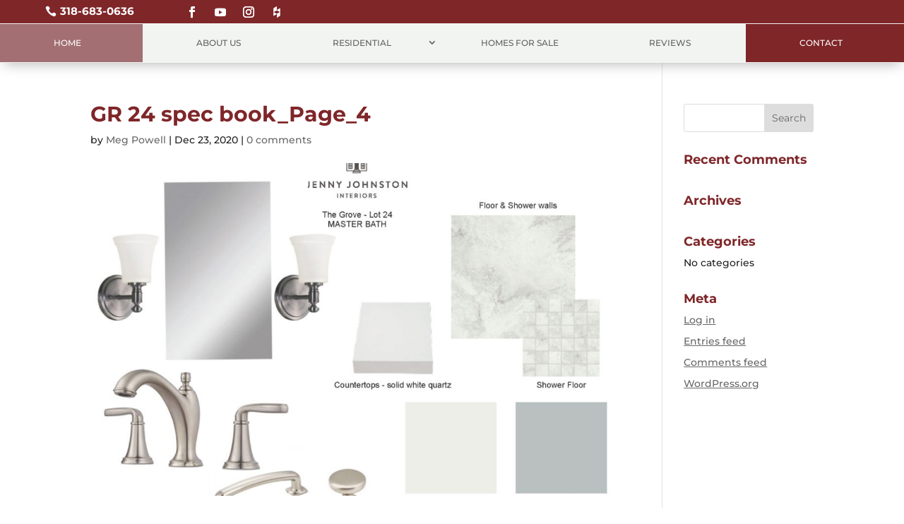

--- FILE ---
content_type: text/html; charset=UTF-8
request_url: https://www.buildwithvintage.com/project/2120-old-grove-circle-lot-24/gr-24-spec-book_page_4/
body_size: 12923
content:
<!DOCTYPE html><html lang="en-US"><head><meta charset="UTF-8" /><meta http-equiv="X-UA-Compatible" content="IE=edge"><link rel="pingback" href="https://www.buildwithvintage.com/xmlrpc.php" /> <script type="text/javascript">document.documentElement.className = 'js';</script> <link rel="preconnect" href="https://fonts.gstatic.com" crossorigin /><style id="et-builder-googlefonts-cached-inline">/* Original: https://fonts.googleapis.com/css?family=Montserrat:100,200,300,regular,500,600,700,800,900,100italic,200italic,300italic,italic,500italic,600italic,700italic,800italic,900italic&#038;subset=cyrillic,cyrillic-ext,latin,latin-ext,vietnamese&#038;display=swap *//* User Agent: Mozilla/5.0 (Unknown; Linux x86_64) AppleWebKit/538.1 (KHTML, like Gecko) Safari/538.1 Daum/4.1 */@font-face {font-family: 'Montserrat';font-style: italic;font-weight: 100;font-display: swap;src: url(https://fonts.gstatic.com/s/montserrat/v31/JTUFjIg1_i6t8kCHKm459Wx7xQYXK0vOoz6jq6R8aX8.ttf) format('truetype');}@font-face {font-family: 'Montserrat';font-style: italic;font-weight: 200;font-display: swap;src: url(https://fonts.gstatic.com/s/montserrat/v31/JTUFjIg1_i6t8kCHKm459Wx7xQYXK0vOoz6jqyR9aX8.ttf) format('truetype');}@font-face {font-family: 'Montserrat';font-style: italic;font-weight: 300;font-display: swap;src: url(https://fonts.gstatic.com/s/montserrat/v31/JTUFjIg1_i6t8kCHKm459Wx7xQYXK0vOoz6jq_p9aX8.ttf) format('truetype');}@font-face {font-family: 'Montserrat';font-style: italic;font-weight: 400;font-display: swap;src: url(https://fonts.gstatic.com/s/montserrat/v31/JTUFjIg1_i6t8kCHKm459Wx7xQYXK0vOoz6jq6R9aX8.ttf) format('truetype');}@font-face {font-family: 'Montserrat';font-style: italic;font-weight: 500;font-display: swap;src: url(https://fonts.gstatic.com/s/montserrat/v31/JTUFjIg1_i6t8kCHKm459Wx7xQYXK0vOoz6jq5Z9aX8.ttf) format('truetype');}@font-face {font-family: 'Montserrat';font-style: italic;font-weight: 600;font-display: swap;src: url(https://fonts.gstatic.com/s/montserrat/v31/JTUFjIg1_i6t8kCHKm459Wx7xQYXK0vOoz6jq3p6aX8.ttf) format('truetype');}@font-face {font-family: 'Montserrat';font-style: italic;font-weight: 700;font-display: swap;src: url(https://fonts.gstatic.com/s/montserrat/v31/JTUFjIg1_i6t8kCHKm459Wx7xQYXK0vOoz6jq0N6aX8.ttf) format('truetype');}@font-face {font-family: 'Montserrat';font-style: italic;font-weight: 800;font-display: swap;src: url(https://fonts.gstatic.com/s/montserrat/v31/JTUFjIg1_i6t8kCHKm459Wx7xQYXK0vOoz6jqyR6aX8.ttf) format('truetype');}@font-face {font-family: 'Montserrat';font-style: italic;font-weight: 900;font-display: swap;src: url(https://fonts.gstatic.com/s/montserrat/v31/JTUFjIg1_i6t8kCHKm459Wx7xQYXK0vOoz6jqw16aX8.ttf) format('truetype');}@font-face {font-family: 'Montserrat';font-style: normal;font-weight: 100;font-display: swap;src: url(https://fonts.gstatic.com/s/montserrat/v31/JTUHjIg1_i6t8kCHKm4532VJOt5-QNFgpCtr6Uw-.ttf) format('truetype');}@font-face {font-family: 'Montserrat';font-style: normal;font-weight: 200;font-display: swap;src: url(https://fonts.gstatic.com/s/montserrat/v31/JTUHjIg1_i6t8kCHKm4532VJOt5-QNFgpCvr6Ew-.ttf) format('truetype');}@font-face {font-family: 'Montserrat';font-style: normal;font-weight: 300;font-display: swap;src: url(https://fonts.gstatic.com/s/montserrat/v31/JTUHjIg1_i6t8kCHKm4532VJOt5-QNFgpCs16Ew-.ttf) format('truetype');}@font-face {font-family: 'Montserrat';font-style: normal;font-weight: 400;font-display: swap;src: url(https://fonts.gstatic.com/s/montserrat/v31/JTUHjIg1_i6t8kCHKm4532VJOt5-QNFgpCtr6Ew-.ttf) format('truetype');}@font-face {font-family: 'Montserrat';font-style: normal;font-weight: 500;font-display: swap;src: url(https://fonts.gstatic.com/s/montserrat/v31/JTUHjIg1_i6t8kCHKm4532VJOt5-QNFgpCtZ6Ew-.ttf) format('truetype');}@font-face {font-family: 'Montserrat';font-style: normal;font-weight: 600;font-display: swap;src: url(https://fonts.gstatic.com/s/montserrat/v31/JTUHjIg1_i6t8kCHKm4532VJOt5-QNFgpCu170w-.ttf) format('truetype');}@font-face {font-family: 'Montserrat';font-style: normal;font-weight: 700;font-display: swap;src: url(https://fonts.gstatic.com/s/montserrat/v31/JTUHjIg1_i6t8kCHKm4532VJOt5-QNFgpCuM70w-.ttf) format('truetype');}@font-face {font-family: 'Montserrat';font-style: normal;font-weight: 800;font-display: swap;src: url(https://fonts.gstatic.com/s/montserrat/v31/JTUHjIg1_i6t8kCHKm4532VJOt5-QNFgpCvr70w-.ttf) format('truetype');}@font-face {font-family: 'Montserrat';font-style: normal;font-weight: 900;font-display: swap;src: url(https://fonts.gstatic.com/s/montserrat/v31/JTUHjIg1_i6t8kCHKm4532VJOt5-QNFgpCvC70w-.ttf) format('truetype');}/* User Agent: Mozilla/5.0 (Windows NT 6.1; WOW64; rv:27.0) Gecko/20100101 Firefox/27.0 */@font-face {font-family: 'Montserrat';font-style: italic;font-weight: 100;font-display: swap;src: url(https://fonts.gstatic.com/l/font?kit=JTUFjIg1_i6t8kCHKm459Wx7xQYXK0vOoz6jq6R8aXw&skey=2d3c1187d5eede0f&v=v31) format('woff');}@font-face {font-family: 'Montserrat';font-style: italic;font-weight: 200;font-display: swap;src: url(https://fonts.gstatic.com/l/font?kit=JTUFjIg1_i6t8kCHKm459Wx7xQYXK0vOoz6jqyR9aXw&skey=2d3c1187d5eede0f&v=v31) format('woff');}@font-face {font-family: 'Montserrat';font-style: italic;font-weight: 300;font-display: swap;src: url(https://fonts.gstatic.com/l/font?kit=JTUFjIg1_i6t8kCHKm459Wx7xQYXK0vOoz6jq_p9aXw&skey=2d3c1187d5eede0f&v=v31) format('woff');}@font-face {font-family: 'Montserrat';font-style: italic;font-weight: 400;font-display: swap;src: url(https://fonts.gstatic.com/l/font?kit=JTUFjIg1_i6t8kCHKm459Wx7xQYXK0vOoz6jq6R9aXw&skey=2d3c1187d5eede0f&v=v31) format('woff');}@font-face {font-family: 'Montserrat';font-style: italic;font-weight: 500;font-display: swap;src: url(https://fonts.gstatic.com/l/font?kit=JTUFjIg1_i6t8kCHKm459Wx7xQYXK0vOoz6jq5Z9aXw&skey=2d3c1187d5eede0f&v=v31) format('woff');}@font-face {font-family: 'Montserrat';font-style: italic;font-weight: 600;font-display: swap;src: url(https://fonts.gstatic.com/l/font?kit=JTUFjIg1_i6t8kCHKm459Wx7xQYXK0vOoz6jq3p6aXw&skey=2d3c1187d5eede0f&v=v31) format('woff');}@font-face {font-family: 'Montserrat';font-style: italic;font-weight: 700;font-display: swap;src: url(https://fonts.gstatic.com/l/font?kit=JTUFjIg1_i6t8kCHKm459Wx7xQYXK0vOoz6jq0N6aXw&skey=2d3c1187d5eede0f&v=v31) format('woff');}@font-face {font-family: 'Montserrat';font-style: italic;font-weight: 800;font-display: swap;src: url(https://fonts.gstatic.com/l/font?kit=JTUFjIg1_i6t8kCHKm459Wx7xQYXK0vOoz6jqyR6aXw&skey=2d3c1187d5eede0f&v=v31) format('woff');}@font-face {font-family: 'Montserrat';font-style: italic;font-weight: 900;font-display: swap;src: url(https://fonts.gstatic.com/l/font?kit=JTUFjIg1_i6t8kCHKm459Wx7xQYXK0vOoz6jqw16aXw&skey=2d3c1187d5eede0f&v=v31) format('woff');}@font-face {font-family: 'Montserrat';font-style: normal;font-weight: 100;font-display: swap;src: url(https://fonts.gstatic.com/l/font?kit=JTUHjIg1_i6t8kCHKm4532VJOt5-QNFgpCtr6Uw9&skey=7bc19f711c0de8f&v=v31) format('woff');}@font-face {font-family: 'Montserrat';font-style: normal;font-weight: 200;font-display: swap;src: url(https://fonts.gstatic.com/l/font?kit=JTUHjIg1_i6t8kCHKm4532VJOt5-QNFgpCvr6Ew9&skey=7bc19f711c0de8f&v=v31) format('woff');}@font-face {font-family: 'Montserrat';font-style: normal;font-weight: 300;font-display: swap;src: url(https://fonts.gstatic.com/l/font?kit=JTUHjIg1_i6t8kCHKm4532VJOt5-QNFgpCs16Ew9&skey=7bc19f711c0de8f&v=v31) format('woff');}@font-face {font-family: 'Montserrat';font-style: normal;font-weight: 400;font-display: swap;src: url(https://fonts.gstatic.com/l/font?kit=JTUHjIg1_i6t8kCHKm4532VJOt5-QNFgpCtr6Ew9&skey=7bc19f711c0de8f&v=v31) format('woff');}@font-face {font-family: 'Montserrat';font-style: normal;font-weight: 500;font-display: swap;src: url(https://fonts.gstatic.com/l/font?kit=JTUHjIg1_i6t8kCHKm4532VJOt5-QNFgpCtZ6Ew9&skey=7bc19f711c0de8f&v=v31) format('woff');}@font-face {font-family: 'Montserrat';font-style: normal;font-weight: 600;font-display: swap;src: url(https://fonts.gstatic.com/l/font?kit=JTUHjIg1_i6t8kCHKm4532VJOt5-QNFgpCu170w9&skey=7bc19f711c0de8f&v=v31) format('woff');}@font-face {font-family: 'Montserrat';font-style: normal;font-weight: 700;font-display: swap;src: url(https://fonts.gstatic.com/l/font?kit=JTUHjIg1_i6t8kCHKm4532VJOt5-QNFgpCuM70w9&skey=7bc19f711c0de8f&v=v31) format('woff');}@font-face {font-family: 'Montserrat';font-style: normal;font-weight: 800;font-display: swap;src: url(https://fonts.gstatic.com/l/font?kit=JTUHjIg1_i6t8kCHKm4532VJOt5-QNFgpCvr70w9&skey=7bc19f711c0de8f&v=v31) format('woff');}@font-face {font-family: 'Montserrat';font-style: normal;font-weight: 900;font-display: swap;src: url(https://fonts.gstatic.com/l/font?kit=JTUHjIg1_i6t8kCHKm4532VJOt5-QNFgpCvC70w9&skey=7bc19f711c0de8f&v=v31) format('woff');}/* User Agent: Mozilla/5.0 (Windows NT 6.3; rv:39.0) Gecko/20100101 Firefox/39.0 */@font-face {font-family: 'Montserrat';font-style: italic;font-weight: 100;font-display: swap;src: url(https://fonts.gstatic.com/s/montserrat/v31/JTUFjIg1_i6t8kCHKm459Wx7xQYXK0vOoz6jq6R8aXo.woff2) format('woff2');}@font-face {font-family: 'Montserrat';font-style: italic;font-weight: 200;font-display: swap;src: url(https://fonts.gstatic.com/s/montserrat/v31/JTUFjIg1_i6t8kCHKm459Wx7xQYXK0vOoz6jqyR9aXo.woff2) format('woff2');}@font-face {font-family: 'Montserrat';font-style: italic;font-weight: 300;font-display: swap;src: url(https://fonts.gstatic.com/s/montserrat/v31/JTUFjIg1_i6t8kCHKm459Wx7xQYXK0vOoz6jq_p9aXo.woff2) format('woff2');}@font-face {font-family: 'Montserrat';font-style: italic;font-weight: 400;font-display: swap;src: url(https://fonts.gstatic.com/s/montserrat/v31/JTUFjIg1_i6t8kCHKm459Wx7xQYXK0vOoz6jq6R9aXo.woff2) format('woff2');}@font-face {font-family: 'Montserrat';font-style: italic;font-weight: 500;font-display: swap;src: url(https://fonts.gstatic.com/s/montserrat/v31/JTUFjIg1_i6t8kCHKm459Wx7xQYXK0vOoz6jq5Z9aXo.woff2) format('woff2');}@font-face {font-family: 'Montserrat';font-style: italic;font-weight: 600;font-display: swap;src: url(https://fonts.gstatic.com/s/montserrat/v31/JTUFjIg1_i6t8kCHKm459Wx7xQYXK0vOoz6jq3p6aXo.woff2) format('woff2');}@font-face {font-family: 'Montserrat';font-style: italic;font-weight: 700;font-display: swap;src: url(https://fonts.gstatic.com/s/montserrat/v31/JTUFjIg1_i6t8kCHKm459Wx7xQYXK0vOoz6jq0N6aXo.woff2) format('woff2');}@font-face {font-family: 'Montserrat';font-style: italic;font-weight: 800;font-display: swap;src: url(https://fonts.gstatic.com/s/montserrat/v31/JTUFjIg1_i6t8kCHKm459Wx7xQYXK0vOoz6jqyR6aXo.woff2) format('woff2');}@font-face {font-family: 'Montserrat';font-style: italic;font-weight: 900;font-display: swap;src: url(https://fonts.gstatic.com/s/montserrat/v31/JTUFjIg1_i6t8kCHKm459Wx7xQYXK0vOoz6jqw16aXo.woff2) format('woff2');}@font-face {font-family: 'Montserrat';font-style: normal;font-weight: 100;font-display: swap;src: url(https://fonts.gstatic.com/s/montserrat/v31/JTUHjIg1_i6t8kCHKm4532VJOt5-QNFgpCtr6Uw7.woff2) format('woff2');}@font-face {font-family: 'Montserrat';font-style: normal;font-weight: 200;font-display: swap;src: url(https://fonts.gstatic.com/s/montserrat/v31/JTUHjIg1_i6t8kCHKm4532VJOt5-QNFgpCvr6Ew7.woff2) format('woff2');}@font-face {font-family: 'Montserrat';font-style: normal;font-weight: 300;font-display: swap;src: url(https://fonts.gstatic.com/s/montserrat/v31/JTUHjIg1_i6t8kCHKm4532VJOt5-QNFgpCs16Ew7.woff2) format('woff2');}@font-face {font-family: 'Montserrat';font-style: normal;font-weight: 400;font-display: swap;src: url(https://fonts.gstatic.com/s/montserrat/v31/JTUHjIg1_i6t8kCHKm4532VJOt5-QNFgpCtr6Ew7.woff2) format('woff2');}@font-face {font-family: 'Montserrat';font-style: normal;font-weight: 500;font-display: swap;src: url(https://fonts.gstatic.com/s/montserrat/v31/JTUHjIg1_i6t8kCHKm4532VJOt5-QNFgpCtZ6Ew7.woff2) format('woff2');}@font-face {font-family: 'Montserrat';font-style: normal;font-weight: 600;font-display: swap;src: url(https://fonts.gstatic.com/s/montserrat/v31/JTUHjIg1_i6t8kCHKm4532VJOt5-QNFgpCu170w7.woff2) format('woff2');}@font-face {font-family: 'Montserrat';font-style: normal;font-weight: 700;font-display: swap;src: url(https://fonts.gstatic.com/s/montserrat/v31/JTUHjIg1_i6t8kCHKm4532VJOt5-QNFgpCuM70w7.woff2) format('woff2');}@font-face {font-family: 'Montserrat';font-style: normal;font-weight: 800;font-display: swap;src: url(https://fonts.gstatic.com/s/montserrat/v31/JTUHjIg1_i6t8kCHKm4532VJOt5-QNFgpCvr70w7.woff2) format('woff2');}@font-face {font-family: 'Montserrat';font-style: normal;font-weight: 900;font-display: swap;src: url(https://fonts.gstatic.com/s/montserrat/v31/JTUHjIg1_i6t8kCHKm4532VJOt5-QNFgpCvC70w7.woff2) format('woff2');}</style><meta name='robots' content='index, follow, max-image-preview:large, max-snippet:-1, max-video-preview:-1' /><title>GR 24 spec book_Page_4 - Vintage Homes Construction Company</title><link rel="canonical" href="https://www.buildwithvintage.com/project/2120-old-grove-circle-lot-24/gr-24-spec-book_page_4/" /><meta property="og:locale" content="en_US" /><meta property="og:type" content="article" /><meta property="og:title" content="GR 24 spec book_Page_4 - Vintage Homes Construction Company" /><meta property="og:url" content="https://www.buildwithvintage.com/project/2120-old-grove-circle-lot-24/gr-24-spec-book_page_4/" /><meta property="og:site_name" content="Vintage Homes Construction Company" /><meta property="article:publisher" content="https://www.facebook.com/BuildWithVintage/" /><meta property="og:image" content="https://www.buildwithvintage.com/project/2120-old-grove-circle-lot-24/gr-24-spec-book_page_4" /><meta property="og:image:width" content="1100" /><meta property="og:image:height" content="825" /><meta property="og:image:type" content="image/jpeg" /><meta name="twitter:card" content="summary_large_image" /> <script type="application/ld+json" class="yoast-schema-graph">{"@context":"https://schema.org","@graph":[{"@type":"WebPage","@id":"https://www.buildwithvintage.com/project/2120-old-grove-circle-lot-24/gr-24-spec-book_page_4/","url":"https://www.buildwithvintage.com/project/2120-old-grove-circle-lot-24/gr-24-spec-book_page_4/","name":"GR 24 spec book_Page_4 - Vintage Homes Construction Company","isPartOf":{"@id":"https://www.buildwithvintage.com/#website"},"primaryImageOfPage":{"@id":"https://www.buildwithvintage.com/project/2120-old-grove-circle-lot-24/gr-24-spec-book_page_4/#primaryimage"},"image":{"@id":"https://www.buildwithvintage.com/project/2120-old-grove-circle-lot-24/gr-24-spec-book_page_4/#primaryimage"},"thumbnailUrl":"https://www.buildwithvintage.com/assets/uploads/2020/10/GR-24-spec-book_Page_4.jpg","datePublished":"2020-12-23T15:04:59+00:00","breadcrumb":{"@id":"https://www.buildwithvintage.com/project/2120-old-grove-circle-lot-24/gr-24-spec-book_page_4/#breadcrumb"},"inLanguage":"en-US","potentialAction":[{"@type":"ReadAction","target":["https://www.buildwithvintage.com/project/2120-old-grove-circle-lot-24/gr-24-spec-book_page_4/"]}]},{"@type":"ImageObject","inLanguage":"en-US","@id":"https://www.buildwithvintage.com/project/2120-old-grove-circle-lot-24/gr-24-spec-book_page_4/#primaryimage","url":"https://www.buildwithvintage.com/assets/uploads/2020/10/GR-24-spec-book_Page_4.jpg","contentUrl":"https://www.buildwithvintage.com/assets/uploads/2020/10/GR-24-spec-book_Page_4.jpg","width":1100,"height":825},{"@type":"BreadcrumbList","@id":"https://www.buildwithvintage.com/project/2120-old-grove-circle-lot-24/gr-24-spec-book_page_4/#breadcrumb","itemListElement":[{"@type":"ListItem","position":1,"name":"Home","item":"https://www.buildwithvintage.com/"},{"@type":"ListItem","position":2,"name":"2120 Old Grove Circle","item":"https://www.buildwithvintage.com/project/2120-old-grove-circle-lot-24/"},{"@type":"ListItem","position":3,"name":"GR 24 spec book_Page_4"}]},{"@type":"WebSite","@id":"https://www.buildwithvintage.com/#website","url":"https://www.buildwithvintage.com/","name":"Vintage Homes Construction Company","description":"Shreveport Louisiana Home Builder and Remodeler","publisher":{"@id":"https://www.buildwithvintage.com/#organization"},"potentialAction":[{"@type":"SearchAction","target":{"@type":"EntryPoint","urlTemplate":"https://www.buildwithvintage.com/?s={search_term_string}"},"query-input":{"@type":"PropertyValueSpecification","valueRequired":true,"valueName":"search_term_string"}}],"inLanguage":"en-US"},{"@type":"Organization","@id":"https://www.buildwithvintage.com/#organization","name":"Vintage Construction Group","url":"https://www.buildwithvintage.com/","logo":{"@type":"ImageObject","inLanguage":"en-US","@id":"https://www.buildwithvintage.com/#/schema/logo/image/","url":"https://www.buildwithvintage.com/assets/uploads/2019/10/Vintage-Homes-Logo-Modern-White-500-sq.jpg","contentUrl":"https://www.buildwithvintage.com/assets/uploads/2019/10/Vintage-Homes-Logo-Modern-White-500-sq.jpg","width":500,"height":500,"caption":"Vintage Construction Group"},"image":{"@id":"https://www.buildwithvintage.com/#/schema/logo/image/"},"sameAs":["https://www.facebook.com/BuildWithVintage/","https://www.instagram.com/buildwithvintage/","https://www.linkedin.com/showcase/vintage-construction-group---home-builder/"]}]}</script> <link rel="alternate" type="application/rss+xml" title="Vintage Homes Construction Company &raquo; Feed" href="https://www.buildwithvintage.com/feed/" /><link rel="alternate" type="application/rss+xml" title="Vintage Homes Construction Company &raquo; Comments Feed" href="https://www.buildwithvintage.com/comments/feed/" /><link rel="alternate" type="application/rss+xml" title="Vintage Homes Construction Company &raquo; GR 24 spec book_Page_4 Comments Feed" href="https://www.buildwithvintage.com/project/2120-old-grove-circle-lot-24/gr-24-spec-book_page_4/feed/" /><link rel="alternate" title="oEmbed (JSON)" type="application/json+oembed" href="https://www.buildwithvintage.com/wp-json/oembed/1.0/embed?url=https%3A%2F%2Fwww.buildwithvintage.com%2Fproject%2F2120-old-grove-circle-lot-24%2Fgr-24-spec-book_page_4%2F" /><link rel="alternate" title="oEmbed (XML)" type="text/xml+oembed" href="https://www.buildwithvintage.com/wp-json/oembed/1.0/embed?url=https%3A%2F%2Fwww.buildwithvintage.com%2Fproject%2F2120-old-grove-circle-lot-24%2Fgr-24-spec-book_page_4%2F&#038;format=xml" /><meta content="cdg_vintageconstruction v.1.0.0" name="generator"/><style id='wp-block-library-inline-css' type='text/css'>:root{--wp-block-synced-color:#7a00df;--wp-block-synced-color--rgb:122,0,223;--wp-bound-block-color:var(--wp-block-synced-color);--wp-editor-canvas-background:#ddd;--wp-admin-theme-color:#007cba;--wp-admin-theme-color--rgb:0,124,186;--wp-admin-theme-color-darker-10:#006ba1;--wp-admin-theme-color-darker-10--rgb:0,107,160.5;--wp-admin-theme-color-darker-20:#005a87;--wp-admin-theme-color-darker-20--rgb:0,90,135;--wp-admin-border-width-focus:2px}@media (min-resolution:192dpi){:root{--wp-admin-border-width-focus:1.5px}}.wp-element-button{cursor:pointer}:root .has-very-light-gray-background-color{background-color:#eee}:root .has-very-dark-gray-background-color{background-color:#313131}:root .has-very-light-gray-color{color:#eee}:root .has-very-dark-gray-color{color:#313131}:root .has-vivid-green-cyan-to-vivid-cyan-blue-gradient-background{background:linear-gradient(135deg,#00d084,#0693e3)}:root .has-purple-crush-gradient-background{background:linear-gradient(135deg,#34e2e4,#4721fb 50%,#ab1dfe)}:root .has-hazy-dawn-gradient-background{background:linear-gradient(135deg,#faaca8,#dad0ec)}:root .has-subdued-olive-gradient-background{background:linear-gradient(135deg,#fafae1,#67a671)}:root .has-atomic-cream-gradient-background{background:linear-gradient(135deg,#fdd79a,#004a59)}:root .has-nightshade-gradient-background{background:linear-gradient(135deg,#330968,#31cdcf)}:root .has-midnight-gradient-background{background:linear-gradient(135deg,#020381,#2874fc)}:root{--wp--preset--font-size--normal:16px;--wp--preset--font-size--huge:42px}.has-regular-font-size{font-size:1em}.has-larger-font-size{font-size:2.625em}.has-normal-font-size{font-size:var(--wp--preset--font-size--normal)}.has-huge-font-size{font-size:var(--wp--preset--font-size--huge)}.has-text-align-center{text-align:center}.has-text-align-left{text-align:left}.has-text-align-right{text-align:right}.has-fit-text{white-space:nowrap!important}#end-resizable-editor-section{display:none}.aligncenter{clear:both}.items-justified-left{justify-content:flex-start}.items-justified-center{justify-content:center}.items-justified-right{justify-content:flex-end}.items-justified-space-between{justify-content:space-between}.screen-reader-text{border:0;clip-path:inset(50%);height:1px;margin:-1px;overflow:hidden;padding:0;position:absolute;width:1px;word-wrap:normal!important}.screen-reader-text:focus{background-color:#ddd;clip-path:none;color:#444;display:block;font-size:1em;height:auto;left:5px;line-height:normal;padding:15px 23px 14px;text-decoration:none;top:5px;width:auto;z-index:100000}html :where(.has-border-color){border-style:solid}html :where([style*=border-top-color]){border-top-style:solid}html :where([style*=border-right-color]){border-right-style:solid}html :where([style*=border-bottom-color]){border-bottom-style:solid}html :where([style*=border-left-color]){border-left-style:solid}html :where([style*=border-width]){border-style:solid}html :where([style*=border-top-width]){border-top-style:solid}html :where([style*=border-right-width]){border-right-style:solid}html :where([style*=border-bottom-width]){border-bottom-style:solid}html :where([style*=border-left-width]){border-left-style:solid}html :where(img[class*=wp-image-]){height:auto;max-width:100%}:where(figure){margin:0 0 1em}html :where(.is-position-sticky){--wp-admin--admin-bar--position-offset:var(--wp-admin--admin-bar--height,0px)}@media screen and (max-width:600px){html :where(.is-position-sticky){--wp-admin--admin-bar--position-offset:0px}}

/*# sourceURL=wp-block-library-inline-css */</style><style id='global-styles-inline-css' type='text/css'>:root{--wp--preset--aspect-ratio--square: 1;--wp--preset--aspect-ratio--4-3: 4/3;--wp--preset--aspect-ratio--3-4: 3/4;--wp--preset--aspect-ratio--3-2: 3/2;--wp--preset--aspect-ratio--2-3: 2/3;--wp--preset--aspect-ratio--16-9: 16/9;--wp--preset--aspect-ratio--9-16: 9/16;--wp--preset--color--black: #000000;--wp--preset--color--cyan-bluish-gray: #abb8c3;--wp--preset--color--white: #ffffff;--wp--preset--color--pale-pink: #f78da7;--wp--preset--color--vivid-red: #cf2e2e;--wp--preset--color--luminous-vivid-orange: #ff6900;--wp--preset--color--luminous-vivid-amber: #fcb900;--wp--preset--color--light-green-cyan: #7bdcb5;--wp--preset--color--vivid-green-cyan: #00d084;--wp--preset--color--pale-cyan-blue: #8ed1fc;--wp--preset--color--vivid-cyan-blue: #0693e3;--wp--preset--color--vivid-purple: #9b51e0;--wp--preset--gradient--vivid-cyan-blue-to-vivid-purple: linear-gradient(135deg,rgb(6,147,227) 0%,rgb(155,81,224) 100%);--wp--preset--gradient--light-green-cyan-to-vivid-green-cyan: linear-gradient(135deg,rgb(122,220,180) 0%,rgb(0,208,130) 100%);--wp--preset--gradient--luminous-vivid-amber-to-luminous-vivid-orange: linear-gradient(135deg,rgb(252,185,0) 0%,rgb(255,105,0) 100%);--wp--preset--gradient--luminous-vivid-orange-to-vivid-red: linear-gradient(135deg,rgb(255,105,0) 0%,rgb(207,46,46) 100%);--wp--preset--gradient--very-light-gray-to-cyan-bluish-gray: linear-gradient(135deg,rgb(238,238,238) 0%,rgb(169,184,195) 100%);--wp--preset--gradient--cool-to-warm-spectrum: linear-gradient(135deg,rgb(74,234,220) 0%,rgb(151,120,209) 20%,rgb(207,42,186) 40%,rgb(238,44,130) 60%,rgb(251,105,98) 80%,rgb(254,248,76) 100%);--wp--preset--gradient--blush-light-purple: linear-gradient(135deg,rgb(255,206,236) 0%,rgb(152,150,240) 100%);--wp--preset--gradient--blush-bordeaux: linear-gradient(135deg,rgb(254,205,165) 0%,rgb(254,45,45) 50%,rgb(107,0,62) 100%);--wp--preset--gradient--luminous-dusk: linear-gradient(135deg,rgb(255,203,112) 0%,rgb(199,81,192) 50%,rgb(65,88,208) 100%);--wp--preset--gradient--pale-ocean: linear-gradient(135deg,rgb(255,245,203) 0%,rgb(182,227,212) 50%,rgb(51,167,181) 100%);--wp--preset--gradient--electric-grass: linear-gradient(135deg,rgb(202,248,128) 0%,rgb(113,206,126) 100%);--wp--preset--gradient--midnight: linear-gradient(135deg,rgb(2,3,129) 0%,rgb(40,116,252) 100%);--wp--preset--font-size--small: 13px;--wp--preset--font-size--medium: 20px;--wp--preset--font-size--large: 36px;--wp--preset--font-size--x-large: 42px;--wp--preset--spacing--20: 0.44rem;--wp--preset--spacing--30: 0.67rem;--wp--preset--spacing--40: 1rem;--wp--preset--spacing--50: 1.5rem;--wp--preset--spacing--60: 2.25rem;--wp--preset--spacing--70: 3.38rem;--wp--preset--spacing--80: 5.06rem;--wp--preset--shadow--natural: 6px 6px 9px rgba(0, 0, 0, 0.2);--wp--preset--shadow--deep: 12px 12px 50px rgba(0, 0, 0, 0.4);--wp--preset--shadow--sharp: 6px 6px 0px rgba(0, 0, 0, 0.2);--wp--preset--shadow--outlined: 6px 6px 0px -3px rgb(255, 255, 255), 6px 6px rgb(0, 0, 0);--wp--preset--shadow--crisp: 6px 6px 0px rgb(0, 0, 0);}:root { --wp--style--global--content-size: 823px;--wp--style--global--wide-size: 1080px; }:where(body) { margin: 0; }.wp-site-blocks > .alignleft { float: left; margin-right: 2em; }.wp-site-blocks > .alignright { float: right; margin-left: 2em; }.wp-site-blocks > .aligncenter { justify-content: center; margin-left: auto; margin-right: auto; }:where(.is-layout-flex){gap: 0.5em;}:where(.is-layout-grid){gap: 0.5em;}.is-layout-flow > .alignleft{float: left;margin-inline-start: 0;margin-inline-end: 2em;}.is-layout-flow > .alignright{float: right;margin-inline-start: 2em;margin-inline-end: 0;}.is-layout-flow > .aligncenter{margin-left: auto !important;margin-right: auto !important;}.is-layout-constrained > .alignleft{float: left;margin-inline-start: 0;margin-inline-end: 2em;}.is-layout-constrained > .alignright{float: right;margin-inline-start: 2em;margin-inline-end: 0;}.is-layout-constrained > .aligncenter{margin-left: auto !important;margin-right: auto !important;}.is-layout-constrained > :where(:not(.alignleft):not(.alignright):not(.alignfull)){max-width: var(--wp--style--global--content-size);margin-left: auto !important;margin-right: auto !important;}.is-layout-constrained > .alignwide{max-width: var(--wp--style--global--wide-size);}body .is-layout-flex{display: flex;}.is-layout-flex{flex-wrap: wrap;align-items: center;}.is-layout-flex > :is(*, div){margin: 0;}body .is-layout-grid{display: grid;}.is-layout-grid > :is(*, div){margin: 0;}body{padding-top: 0px;padding-right: 0px;padding-bottom: 0px;padding-left: 0px;}:root :where(.wp-element-button, .wp-block-button__link){background-color: #32373c;border-width: 0;color: #fff;font-family: inherit;font-size: inherit;font-style: inherit;font-weight: inherit;letter-spacing: inherit;line-height: inherit;padding-top: calc(0.667em + 2px);padding-right: calc(1.333em + 2px);padding-bottom: calc(0.667em + 2px);padding-left: calc(1.333em + 2px);text-decoration: none;text-transform: inherit;}.has-black-color{color: var(--wp--preset--color--black) !important;}.has-cyan-bluish-gray-color{color: var(--wp--preset--color--cyan-bluish-gray) !important;}.has-white-color{color: var(--wp--preset--color--white) !important;}.has-pale-pink-color{color: var(--wp--preset--color--pale-pink) !important;}.has-vivid-red-color{color: var(--wp--preset--color--vivid-red) !important;}.has-luminous-vivid-orange-color{color: var(--wp--preset--color--luminous-vivid-orange) !important;}.has-luminous-vivid-amber-color{color: var(--wp--preset--color--luminous-vivid-amber) !important;}.has-light-green-cyan-color{color: var(--wp--preset--color--light-green-cyan) !important;}.has-vivid-green-cyan-color{color: var(--wp--preset--color--vivid-green-cyan) !important;}.has-pale-cyan-blue-color{color: var(--wp--preset--color--pale-cyan-blue) !important;}.has-vivid-cyan-blue-color{color: var(--wp--preset--color--vivid-cyan-blue) !important;}.has-vivid-purple-color{color: var(--wp--preset--color--vivid-purple) !important;}.has-black-background-color{background-color: var(--wp--preset--color--black) !important;}.has-cyan-bluish-gray-background-color{background-color: var(--wp--preset--color--cyan-bluish-gray) !important;}.has-white-background-color{background-color: var(--wp--preset--color--white) !important;}.has-pale-pink-background-color{background-color: var(--wp--preset--color--pale-pink) !important;}.has-vivid-red-background-color{background-color: var(--wp--preset--color--vivid-red) !important;}.has-luminous-vivid-orange-background-color{background-color: var(--wp--preset--color--luminous-vivid-orange) !important;}.has-luminous-vivid-amber-background-color{background-color: var(--wp--preset--color--luminous-vivid-amber) !important;}.has-light-green-cyan-background-color{background-color: var(--wp--preset--color--light-green-cyan) !important;}.has-vivid-green-cyan-background-color{background-color: var(--wp--preset--color--vivid-green-cyan) !important;}.has-pale-cyan-blue-background-color{background-color: var(--wp--preset--color--pale-cyan-blue) !important;}.has-vivid-cyan-blue-background-color{background-color: var(--wp--preset--color--vivid-cyan-blue) !important;}.has-vivid-purple-background-color{background-color: var(--wp--preset--color--vivid-purple) !important;}.has-black-border-color{border-color: var(--wp--preset--color--black) !important;}.has-cyan-bluish-gray-border-color{border-color: var(--wp--preset--color--cyan-bluish-gray) !important;}.has-white-border-color{border-color: var(--wp--preset--color--white) !important;}.has-pale-pink-border-color{border-color: var(--wp--preset--color--pale-pink) !important;}.has-vivid-red-border-color{border-color: var(--wp--preset--color--vivid-red) !important;}.has-luminous-vivid-orange-border-color{border-color: var(--wp--preset--color--luminous-vivid-orange) !important;}.has-luminous-vivid-amber-border-color{border-color: var(--wp--preset--color--luminous-vivid-amber) !important;}.has-light-green-cyan-border-color{border-color: var(--wp--preset--color--light-green-cyan) !important;}.has-vivid-green-cyan-border-color{border-color: var(--wp--preset--color--vivid-green-cyan) !important;}.has-pale-cyan-blue-border-color{border-color: var(--wp--preset--color--pale-cyan-blue) !important;}.has-vivid-cyan-blue-border-color{border-color: var(--wp--preset--color--vivid-cyan-blue) !important;}.has-vivid-purple-border-color{border-color: var(--wp--preset--color--vivid-purple) !important;}.has-vivid-cyan-blue-to-vivid-purple-gradient-background{background: var(--wp--preset--gradient--vivid-cyan-blue-to-vivid-purple) !important;}.has-light-green-cyan-to-vivid-green-cyan-gradient-background{background: var(--wp--preset--gradient--light-green-cyan-to-vivid-green-cyan) !important;}.has-luminous-vivid-amber-to-luminous-vivid-orange-gradient-background{background: var(--wp--preset--gradient--luminous-vivid-amber-to-luminous-vivid-orange) !important;}.has-luminous-vivid-orange-to-vivid-red-gradient-background{background: var(--wp--preset--gradient--luminous-vivid-orange-to-vivid-red) !important;}.has-very-light-gray-to-cyan-bluish-gray-gradient-background{background: var(--wp--preset--gradient--very-light-gray-to-cyan-bluish-gray) !important;}.has-cool-to-warm-spectrum-gradient-background{background: var(--wp--preset--gradient--cool-to-warm-spectrum) !important;}.has-blush-light-purple-gradient-background{background: var(--wp--preset--gradient--blush-light-purple) !important;}.has-blush-bordeaux-gradient-background{background: var(--wp--preset--gradient--blush-bordeaux) !important;}.has-luminous-dusk-gradient-background{background: var(--wp--preset--gradient--luminous-dusk) !important;}.has-pale-ocean-gradient-background{background: var(--wp--preset--gradient--pale-ocean) !important;}.has-electric-grass-gradient-background{background: var(--wp--preset--gradient--electric-grass) !important;}.has-midnight-gradient-background{background: var(--wp--preset--gradient--midnight) !important;}.has-small-font-size{font-size: var(--wp--preset--font-size--small) !important;}.has-medium-font-size{font-size: var(--wp--preset--font-size--medium) !important;}.has-large-font-size{font-size: var(--wp--preset--font-size--large) !important;}.has-x-large-font-size{font-size: var(--wp--preset--font-size--x-large) !important;}
/*# sourceURL=global-styles-inline-css */</style><link rel='stylesheet' id='db121_socicons-css' href='https://www.buildwithvintage.com/assets/cache/autoptimize/css/autoptimize_single_cce855b1755e7381b4b765e92a43caa0.css?ver=3.8.5' type='text/css' media='all' /><link rel='stylesheet' id='dbdb-icons-socicon-css' href='https://www.buildwithvintage.com/assets/cache/autoptimize/css/autoptimize_single_fb6c9c5f71f64b2beee8a64d6238d835.css?ver=3.8.5' type='text/css' media='all' /><link rel='stylesheet' id='dbdb-icons-divi-booster-icons-css' href='https://www.buildwithvintage.com/assets/cache/autoptimize/css/autoptimize_single_d73fb3458c13d5c72e81f03c3410b1e9.css?ver=3.8.5' type='text/css' media='all' /><link rel='stylesheet' id='wtfdivi-user-css-css' href='https://www.buildwithvintage.com/assets/uploads/wtfdivi/wp_head.css?ver=1734639688' type='text/css' media='all' /><link rel='stylesheet' id='spu-public-css-css' href='https://www.buildwithvintage.com/assets/cache/autoptimize/css/autoptimize_single_73989cbfca737220b50bc4a4a95b12c3.css?ver=1.9.3.8' type='text/css' media='all' /><link rel='stylesheet' id='wp-pagenavi-css' href='https://www.buildwithvintage.com/assets/cache/autoptimize/css/autoptimize_single_73d29ecb3ae4eb2b78712fab3a46d32d.css?ver=2.70' type='text/css' media='all' /><link rel='stylesheet' id='divi-style-parent-css' href='https://www.buildwithvintage.com/assets/themes/Divi/style-static.min.css?ver=4.27.5' type='text/css' media='all' /><link rel='stylesheet' id='custom-styles-css' href='https://www.buildwithvintage.com/assets/cache/autoptimize/css/autoptimize_single_49012546addd8af8cc47b62c63e0d611.css?ver=6.9' type='text/css' media='all' /><link rel='stylesheet' id='mobile-styles-css' href='https://www.buildwithvintage.com/assets/cache/autoptimize/css/autoptimize_single_747f677ddd184922658773174e721de1.css?ver=6.9' type='text/css' media='all' /><link rel='stylesheet' id='hr-styles-css' href='https://www.buildwithvintage.com/assets/cache/autoptimize/css/autoptimize_single_fabc9aeea768b1426f5a57ff1502ca32.css?ver=6.9' type='text/css' media='all' /><link rel='stylesheet' id='divi-style-css' href='https://www.buildwithvintage.com/assets/themes/cdg_vintageconstruction/style.css?ver=4.27.5' type='text/css' media='all' /> <script type="text/javascript" src="https://www.buildwithvintage.com/wp-includes/js/jquery/jquery.min.js?ver=3.7.1" id="jquery-core-js"></script> <script type="text/javascript" src="https://www.buildwithvintage.com/wp-includes/js/jquery/jquery-migrate.min.js?ver=3.4.1" id="jquery-migrate-js"></script> <link rel="https://api.w.org/" href="https://www.buildwithvintage.com/wp-json/" /><link rel="alternate" title="JSON" type="application/json" href="https://www.buildwithvintage.com/wp-json/wp/v2/media/3317" /><link rel="EditURI" type="application/rsd+xml" title="RSD" href="https://www.buildwithvintage.com/xmlrpc.php?rsd" /><meta name="generator" content="WordPress 6.9" /><link rel='shortlink' href='https://www.buildwithvintage.com/?p=3317' /> <script></script> <style>.db_title, .db_tagline { 
    margin-right: 30px;
    margin-top: 8px;
    line-height: 1em;
}
.db_title_and_tagline {
    display: flex;
}
.db_tagline_below_title_on .db_title_and_tagline {
    flex-direction: column;
}</style><style>/* Display the team member icons */
.db_pb_team_member_website_icon:before{content:"\e0e3";}
.db_pb_team_member_email_icon:before{content:"\e010";}
.db_pb_team_member_instagram_icon:before{content:"\e09a";}

/* Fix email icon hidden by Email Address Encoder plugin */
ul.et_pb_member_social_links li > span { 
	display: inline-block !important; 
}</style><style>@media only screen and (min-width: 981px) {
    .et_pb_module.db_inline_form .et_pb_newsletter_fields > p { 
        flex: auto !important;
    }
    .et_pb_module.db_inline_form .et_pb_newsletter_fields p.et_pb_newsletter_field {
        margin-right: 2%; 
    }
}</style> <script>jQuery(function($) {
						if ($('#top-header .socicon-houzz').length === 0) {
					$('#top-header .et-social-icons').append("<li class=\"et-social-icon\"><a href=\"http:\/\/www.houzz.com\/pro\/buildwithvintage\/vintage-construction-group\" class=\"icon socicon socicon-houzz\" alt=\"houzz\" aria-label=\"houzz\"><span>houzz<\/span><\/a><\/li>");
					$('#top-header .et-extra-social-icons').append("<li class=\"et-extra-social-icon\"><a href=\"http:\/\/www.houzz.com\/pro\/buildwithvintage\/vintage-construction-group\" class=\"et-extra-icon et-extra-icon-background-hover socicon socicon-houzz\"><\/a><\/li>");
				}
				if ($('#footer-bottom .socicon-houzz').length === 0) {
					$('#footer-bottom .et-social-icons').append("<li class=\"et-social-icon\"><a href=\"http:\/\/www.houzz.com\/pro\/buildwithvintage\/vintage-construction-group\" class=\"icon socicon socicon-houzz\" alt=\"houzz\" aria-label=\"houzz\"><span>houzz<\/span><\/a><\/li>");
					$('#footer-bottom .et-extra-social-icons').append("<li class=\"et-extra-social-icon\"><a href=\"http:\/\/www.houzz.com\/pro\/buildwithvintage\/vintage-construction-group\" class=\"et-extra-icon et-extra-icon-background-hover socicon socicon-houzz\"><\/a><\/li>");
				}
				if ($('.et_slide_in_menu_container .socicon-houzz').length === 0) {
					$('.et_slide_in_menu_container .et-social-icons').append("<li class=\"et-social-icon\"><a href=\"http:\/\/www.houzz.com\/pro\/buildwithvintage\/vintage-construction-group\" class=\"icon socicon socicon-houzz\" alt=\"houzz\" aria-label=\"houzz\"><span>houzz<\/span><\/a><\/li>");
					$('.et_slide_in_menu_container .et-extra-social-icons').append("<li class=\"et-extra-social-icon\"><a href=\"http:\/\/www.houzz.com\/pro\/buildwithvintage\/vintage-construction-group\" class=\"et-extra-icon et-extra-icon-background-hover socicon socicon-houzz\"><\/a><\/li>");
				}
					});</script> <script type="text/javascript" async defer data-pin-color="red"  data-pin-hover="true"
			src="https://www.buildwithvintage.com/assets/plugins/pinterest-pin-it-button-on-image-hover-and-post/js/pinit.js"></script> <meta name="viewport" content="width=device-width, initial-scale=1.0, maximum-scale=1.0, user-scalable=0" /> <script>(function(w,d,s,l,i){w[l]=w[l]||[];w[l].push({'gtm.start':
new Date().getTime(),event:'gtm.js'});var f=d.getElementsByTagName(s)[0],
j=d.createElement(s),dl=l!='dataLayer'?'&l='+l:'';j.async=true;j.src=
'https://www.googletagmanager.com/gtm.js?id='+i+dl;f.parentNode.insertBefore(j,f);
})(window,document,'script','dataLayer','GTM-TV9Q63D');</script>  <script>jQuery( document ).ready(function() {
	jQuery(".et-social-google-plus .icon").attr("title", "Find Us on Houzz");
});</script><link rel="icon" href="https://www.buildwithvintage.com/assets/uploads/2022/11/cropped-Vintage-Homes-Logo-Modern-White-500-sq-32x32.jpg" sizes="32x32" /><link rel="icon" href="https://www.buildwithvintage.com/assets/uploads/2022/11/cropped-Vintage-Homes-Logo-Modern-White-500-sq-192x192.jpg" sizes="192x192" /><link rel="apple-touch-icon" href="https://www.buildwithvintage.com/assets/uploads/2022/11/cropped-Vintage-Homes-Logo-Modern-White-500-sq-180x180.jpg" /><meta name="msapplication-TileImage" content="https://www.buildwithvintage.com/assets/uploads/2022/11/cropped-Vintage-Homes-Logo-Modern-White-500-sq-270x270.jpg" /><link rel="stylesheet" id="et-divi-customizer-global-cached-inline-styles" href="https://www.buildwithvintage.com/assets/et-cache/global/et-divi-customizer-global.min.css?ver=1765816378" /><link rel="stylesheet" id="et-core-unified-cpt-tb-5392-tb-5452-3317-cached-inline-styles" href="https://www.buildwithvintage.com/assets/et-cache/3317/et-core-unified-cpt-tb-5392-tb-5452-3317.min.css?ver=1769030851" /></head><body class="attachment wp-singular attachment-template-default single single-attachment postid-3317 attachmentid-3317 attachment-jpeg wp-theme-Divi wp-child-theme-cdg_vintageconstruction et-tb-has-template et-tb-has-header et-tb-has-footer dbdb_divi_2_4_up desktop et_pb_button_helper_class et_cover_background et_pb_gutter osx et_pb_gutters3 et_right_sidebar et_divi_theme et-db"><div id="page-container"><div id="et-boc" class="et-boc"><header class="et-l et-l--header"><div class="et_builder_inner_content et_pb_gutters3"><div class="et_pb_section et_pb_section_0_tb_header bwv-header-container et_section_regular et_pb_section--with-menu" ><div class="et_pb_row et_pb_row_0_tb_header et_pb_equal_columns et_pb_gutters1"><div class="et_pb_column et_pb_column_1_6 et_pb_column_0_tb_header  et_pb_css_mix_blend_mode_passthrough"><div class="et_pb_module et_pb_blurb et_pb_blurb_0_tb_header  et_pb_text_align_left  et_pb_blurb_position_left et_pb_bg_layout_light"><div class="et_pb_blurb_content"><div class="et_pb_main_blurb_image"><span class="et_pb_image_wrap"><span class="et-waypoint et_pb_animation_top et_pb_animation_top_tablet et_pb_animation_top_phone et-pb-icon"></span></span></div><div class="et_pb_blurb_container"><h4 class="et_pb_module_header"><span>318-683-0636</span></h4></div></div></div></div><div class="et_pb_column et_pb_column_1_6 et_pb_column_1_tb_header  et_pb_css_mix_blend_mode_passthrough"><ul class="et_pb_module et_pb_social_media_follow et_pb_social_media_follow_0_tb_header clearfix  et_pb_text_align_left et_pb_text_align_center-tablet et_pb_bg_layout_light"><li
 class='et_pb_social_media_follow_network_0_tb_header et_pb_social_icon et_pb_social_network_link  et-social-facebook'><a
 href='https://www.facebook.com/BuildWithVintage'
 class='icon et_pb_with_border'
 title='Follow on Facebook'
 target="_blank"><span
 class='et_pb_social_media_follow_network_name'
 aria-hidden='true'
 >Follow</span></a></li><li
 class='et_pb_social_media_follow_network_1_tb_header et_pb_social_icon et_pb_social_network_link  et-social-youtube'><a
 href='https://www.youtube.com/@Buildwithvintage'
 class='icon et_pb_with_border'
 title='Follow on Youtube'
 target="_blank"><span
 class='et_pb_social_media_follow_network_name'
 aria-hidden='true'
 >Follow</span></a></li><li
 class='et_pb_social_media_follow_network_2_tb_header et_pb_social_icon et_pb_social_network_link  et-social-instagram'><a
 href='https://www.instagram.com/buildwithvintage/'
 class='icon et_pb_with_border'
 title='Follow on Instagram'
 target="_blank"><span
 class='et_pb_social_media_follow_network_name'
 aria-hidden='true'
 >Follow</span></a></li><li
 class='et_pb_social_media_follow_network_3_tb_header et_pb_social_icon et_pb_social_network_link  et-social-google-plus'><a
 href='http://www.houzz.com/pro/buildwithvintage/vintage-construction-group'
 class='icon et_pb_with_border'
 title='Follow on google-plus'
 target="_blank"><span
 class='et_pb_social_media_follow_network_name'
 aria-hidden='true'
 >Follow</span></a></li></ul></div><div class="et_pb_column et_pb_column_1_6 et_pb_column_2_tb_header  et_pb_css_mix_blend_mode_passthrough et_pb_column_empty"></div><div class="et_pb_column et_pb_column_1_6 et_pb_column_3_tb_header  et_pb_css_mix_blend_mode_passthrough et_pb_column_empty"></div><div class="et_pb_column et_pb_column_1_6 et_pb_column_4_tb_header  et_pb_css_mix_blend_mode_passthrough et_pb_column_empty"></div><div class="et_pb_column et_pb_column_1_6 et_pb_column_5_tb_header  et_pb_css_mix_blend_mode_passthrough et-last-child et_pb_column_empty"></div></div><div class="et_pb_with_border et_pb_row et_pb_row_1_tb_header bwv-header et_pb_equal_columns et_pb_gutters3 et_pb_row--with-menu"><div class="et_pb_column et_pb_column_4_4 et_pb_column_6_tb_header  et_pb_css_mix_blend_mode_passthrough et-last-child et_pb_column--with-menu"><div class="et_pb_module et_pb_menu et_pb_menu_0_tb_header et_pb_bg_layout_light  et_pb_text_align_left et_dropdown_animation_fade et_pb_menu--without-logo et_pb_menu--style-centered db_title_off db_title_use_link_off db_tagline_off db_tagline_below_title_off"><div class="et_pb_menu_inner_container clearfix"><div class="et_pb_menu__wrap"><div class="et_pb_menu__menu"><nav class="et-menu-nav"><ul id="menu-nested-pages" class="et-menu nav"><li class="cdg-featured-home et_pb_menu_page_id-home menu-item menu-item-type-post_type menu-item-object-page menu-item-home menu-item-5170"><a href="https://www.buildwithvintage.com/">Home</a></li><li class="et_pb_menu_page_id-52 menu-item menu-item-type-post_type menu-item-object-page menu-item-58"><a href="https://www.buildwithvintage.com/about-us-vintage-construction-group/">About Us</a></li><li class="et_pb_menu_page_id-4928 menu-item menu-item-type-post_type menu-item-object-page menu-item-has-children menu-item-4992"><a href="https://www.buildwithvintage.com/residential-home-building-vintage-homes/">Residential</a><ul class="sub-menu"><li class="et_pb_menu_page_id-2739 menu-item menu-item-type-post_type menu-item-object-page menu-item-2749"><a href="https://www.buildwithvintage.com/residential-home-building-vintage-homes/gallery/">Home Gallery</a></li><li class="et_pb_menu_page_id-183 menu-item menu-item-type-post_type menu-item-object-page menu-item-185"><a href="https://www.buildwithvintage.com/residential-home-building-vintage-homes/home-remodeling/">Home Remodeling</a></li><li class="et_pb_menu_page_id-5321 menu-item menu-item-type-post_type menu-item-object-page menu-item-6685"><a href="https://www.buildwithvintage.com/residential-home-building-vintage-homes/home-resources/">Home Resources</a></li></ul></li><li class="et_pb_menu_page_id-53 menu-item menu-item-type-post_type menu-item-object-page menu-item-59"><a href="https://www.buildwithvintage.com/residential/">Homes for Sale</a></li><li class="et_pb_menu_page_id-56 menu-item menu-item-type-post_type menu-item-object-page menu-item-62"><a href="https://www.buildwithvintage.com/reviews/">Reviews</a></li><li class="cdg-featured et_pb_menu_page_id-57 menu-item menu-item-type-post_type menu-item-object-page menu-item-63"><a href="https://www.buildwithvintage.com/contact-us/">Contact</a></li></ul></nav></div><div class="et_mobile_nav_menu"><div class="mobile_nav closed"> <span class="mobile_menu_bar"></span></div></div></div></div></div></div></div><div class="et_pb_with_border et_pb_row et_pb_row_2_tb_header et_pb_equal_columns et_pb_gutters3 et_pb_row--with-menu"><div class="et_pb_column et_pb_column_4_4 et_pb_column_7_tb_header  et_pb_css_mix_blend_mode_passthrough et-last-child et_pb_column--with-menu"><div class="et_pb_module et_pb_menu et_pb_menu_1_tb_header et_pb_bg_layout_light  et_pb_text_align_left et_dropdown_animation_fade et_pb_menu--without-logo et_pb_menu--style-centered db_title_off db_title_use_link_off db_tagline_off db_tagline_below_title_off"><div class="et_pb_menu_inner_container clearfix"><div class="et_pb_menu__wrap"><div class="et_pb_menu__menu"><nav class="et-menu-nav"><ul id="menu-nested-pages-1" class="et-menu nav"><li class="cdg-featured-home et_pb_menu_page_id-home menu-item menu-item-type-post_type menu-item-object-page menu-item-home menu-item-5170"><a href="https://www.buildwithvintage.com/">Home</a></li><li class="et_pb_menu_page_id-52 menu-item menu-item-type-post_type menu-item-object-page menu-item-58"><a href="https://www.buildwithvintage.com/about-us-vintage-construction-group/">About Us</a></li><li class="et_pb_menu_page_id-4928 menu-item menu-item-type-post_type menu-item-object-page menu-item-has-children menu-item-4992"><a href="https://www.buildwithvintage.com/residential-home-building-vintage-homes/">Residential</a><ul class="sub-menu"><li class="et_pb_menu_page_id-2739 menu-item menu-item-type-post_type menu-item-object-page menu-item-2749"><a href="https://www.buildwithvintage.com/residential-home-building-vintage-homes/gallery/">Home Gallery</a></li><li class="et_pb_menu_page_id-183 menu-item menu-item-type-post_type menu-item-object-page menu-item-185"><a href="https://www.buildwithvintage.com/residential-home-building-vintage-homes/home-remodeling/">Home Remodeling</a></li><li class="et_pb_menu_page_id-5321 menu-item menu-item-type-post_type menu-item-object-page menu-item-6685"><a href="https://www.buildwithvintage.com/residential-home-building-vintage-homes/home-resources/">Home Resources</a></li></ul></li><li class="et_pb_menu_page_id-53 menu-item menu-item-type-post_type menu-item-object-page menu-item-59"><a href="https://www.buildwithvintage.com/residential/">Homes for Sale</a></li><li class="et_pb_menu_page_id-56 menu-item menu-item-type-post_type menu-item-object-page menu-item-62"><a href="https://www.buildwithvintage.com/reviews/">Reviews</a></li><li class="cdg-featured et_pb_menu_page_id-57 menu-item menu-item-type-post_type menu-item-object-page menu-item-63"><a href="https://www.buildwithvintage.com/contact-us/">Contact</a></li></ul></nav></div><div class="et_mobile_nav_menu"><div class="mobile_nav closed"> <span class="mobile_menu_bar"></span></div></div></div></div></div></div></div></div></div></header><div id="et-main-area"><div id="main-content"><div class="container"><div id="content-area" class="clearfix"><div id="left-area"><article id="post-3317" class="et_pb_post post-3317 attachment type-attachment status-inherit hentry"><div class="et_post_meta_wrapper"><h1 class="entry-title">GR 24 spec book_Page_4</h1><p class="post-meta"> by <span class="author vcard"><a href="https://www.buildwithvintage.com/author/mpowell/" title="Posts by Meg Powell" rel="author">Meg Powell</a></span> | <span class="published">Dec 23, 2020</span> | <span class="comments-number"><a href="https://www.buildwithvintage.com/project/2120-old-grove-circle-lot-24/gr-24-spec-book_page_4/#respond">0 comments</a></span></p><img src="https://www.buildwithvintage.com/assets/uploads/et_temp/GR-24-spec-book_Page_4-109197_1080x675.jpg" alt="" class="" width="1080" height="675" /></div><div class="entry-content"><p class="attachment"><a href='https://www.buildwithvintage.com/assets/uploads/2020/10/GR-24-spec-book_Page_4.jpg'><img loading="lazy" decoding="async" width="300" height="225" src="https://www.buildwithvintage.com/assets/uploads/2020/10/GR-24-spec-book_Page_4-300x225.jpg" class="attachment-medium size-medium" alt="" /></a></p></div><div class="et_post_meta_wrapper"><section id="comment-wrap"><div id="comment-section" class="nocomments"></div><div id="respond" class="comment-respond"><h3 id="reply-title" class="comment-reply-title"><span>Submit a Comment</span> <small><a rel="nofollow" id="cancel-comment-reply-link" href="/project/2120-old-grove-circle-lot-24/gr-24-spec-book_page_4/#respond" style="display:none;">Cancel reply</a></small></h3><form action="https://www.buildwithvintage.com/wp-comments-post.php" method="post" id="commentform" class="comment-form"><p class="comment-notes"><span id="email-notes">Your email address will not be published.</span> <span class="required-field-message">Required fields are marked <span class="required">*</span></span></p><p class="comment-form-comment"><label for="comment">Comment <span class="required">*</span></label><textarea id="comment" name="comment" cols="45" rows="8" maxlength="65525" required="required"></textarea></p><p class="comment-form-author"><label for="author">Name <span class="required">*</span></label> <input id="author" name="author" type="text" value="" size="30" maxlength="245" autocomplete="name" required="required" /></p><p class="comment-form-email"><label for="email">Email <span class="required">*</span></label> <input id="email" name="email" type="text" value="" size="30" maxlength="100" aria-describedby="email-notes" autocomplete="email" required="required" /></p><p class="comment-form-url"><label for="url">Website</label> <input id="url" name="url" type="text" value="" size="30" maxlength="200" autocomplete="url" /></p><p class="form-submit"><input name="submit" type="submit" id="submit" class="submit et_pb_button" value="Submit Comment" /> <input type='hidden' name='comment_post_ID' value='3317' id='comment_post_ID' /> <input type='hidden' name='comment_parent' id='comment_parent' value='0' /></p><p style="display: none !important;" class="akismet-fields-container" data-prefix="ak_"><label>&#916;<textarea name="ak_hp_textarea" cols="45" rows="8" maxlength="100"></textarea></label><input type="hidden" id="ak_js_1" name="ak_js" value="196"/><script>document.getElementById( "ak_js_1" ).setAttribute( "value", ( new Date() ).getTime() );</script></p></form></div><p class="akismet_comment_form_privacy_notice">This site uses Akismet to reduce spam. <a href="https://akismet.com/privacy/" target="_blank" rel="nofollow noopener">Learn how your comment data is processed.</a></p></section></div></article></div><div id="sidebar"><div id="search-2" class="et_pb_widget widget_search"><form role="search" method="get" id="searchform" class="searchform" action="https://www.buildwithvintage.com/"><div> <label class="screen-reader-text" for="s">Search for:</label> <input type="text" value="" name="s" id="s" /> <input type="submit" id="searchsubmit" value="Search" /></div></form></div><div id="recent-comments-2" class="et_pb_widget widget_recent_comments"><h4 class="widgettitle">Recent Comments</h4><ul id="recentcomments"></ul></div><div id="archives-2" class="et_pb_widget widget_archive"><h4 class="widgettitle">Archives</h4><ul></ul></div><div id="categories-2" class="et_pb_widget widget_categories"><h4 class="widgettitle">Categories</h4><ul><li class="cat-item-none">No categories</li></ul></div><div id="meta-2" class="et_pb_widget widget_meta"><h4 class="widgettitle">Meta</h4><ul><li><a rel="nofollow" href="https://www.buildwithvintage.com/wp-login.php">Log in</a></li><li><a href="https://www.buildwithvintage.com/feed/">Entries feed</a></li><li><a href="https://www.buildwithvintage.com/comments/feed/">Comments feed</a></li><li><a href="https://wordpress.org/">WordPress.org</a></li></ul></div></div></div></div></div><footer class="et-l et-l--footer"><div class="et_builder_inner_content et_pb_gutters3"><div class="et_pb_section et_pb_section_0_tb_footer bwv-footer et_pb_with_background et_section_regular et_pb_section--with-menu" ><div class="et_pb_row et_pb_row_0_tb_footer et_pb_row--with-menu"><div class="et_pb_column et_pb_column_4_4 et_pb_column_0_tb_footer  et_pb_css_mix_blend_mode_passthrough et-last-child et_pb_column--with-menu"><div class="et_pb_module et_pb_menu et_pb_menu_0_tb_footer et_pb_bg_layout_light  et_pb_text_align_left et_dropdown_animation_fade et_pb_menu--without-logo et_pb_menu--style-centered db_title_off db_title_use_link_off db_tagline_off db_tagline_below_title_off"><div class="et_pb_menu_inner_container clearfix"><div class="et_pb_menu__wrap"><div class="et_pb_menu__menu"><nav class="et-menu-nav"><ul id="menu-footer-1" class="et-menu nav"><li class="et_pb_menu_page_id-52 menu-item menu-item-type-post_type menu-item-object-page menu-item-7580"><a href="https://www.buildwithvintage.com/about-us-vintage-construction-group/">About Us</a></li><li class="et_pb_menu_page_id-2739 menu-item menu-item-type-post_type menu-item-object-page menu-item-7581"><a href="https://www.buildwithvintage.com/residential-home-building-vintage-homes/gallery/">Gallery</a></li><li class="et_pb_menu_page_id-53 menu-item menu-item-type-post_type menu-item-object-page menu-item-7582"><a href="https://www.buildwithvintage.com/residential/">Residential New Homes for Sale</a></li><li class="et_pb_menu_page_id-56 menu-item menu-item-type-post_type menu-item-object-page menu-item-7583"><a href="https://www.buildwithvintage.com/reviews/">Reviews</a></li><li class="et_pb_menu_page_id-57 menu-item menu-item-type-post_type menu-item-object-page menu-item-7584"><a href="https://www.buildwithvintage.com/contact-us/">Contact</a></li><li class="et_pb_menu_page_id-7585 menu-item menu-item-type-custom menu-item-object-custom menu-item-7585"><a href="https://www.buildwithsightline.com/">Sightline Commercial Development</a></li></ul></nav></div><div class="et_mobile_nav_menu"><div class="mobile_nav closed"> <span class="mobile_menu_bar"></span></div></div></div></div></div><div class="et_pb_module et_pb_image et_pb_image_0_tb_footer spu-open-139"> <span class="et_pb_image_wrap "><img loading="lazy" decoding="async" width="357" height="46" src="https://www.buildwithvintage.com/assets/uploads/2017/03/builder-trend.png" alt="" title="builder-trend" class="wp-image-96" /></span></div><ul class="et_pb_module et_pb_social_media_follow et_pb_social_media_follow_0_tb_footer clearfix  et_pb_text_align_right et_pb_text_align_center-tablet et_pb_bg_layout_light"><li
 class='et_pb_social_media_follow_network_0_tb_footer et_pb_social_icon et_pb_social_network_link  et-social-facebook'><a
 href='https://www.facebook.com/BuildWithVintage'
 class='icon et_pb_with_border'
 title='Follow on Facebook'
 target="_blank"><span
 class='et_pb_social_media_follow_network_name'
 aria-hidden='true'
 >Follow</span></a></li><li
 class='et_pb_social_media_follow_network_1_tb_footer et_pb_social_icon et_pb_social_network_link  et-social-youtube'><a
 href='https://www.youtube.com/@Buildwithvintage'
 class='icon et_pb_with_border'
 title='Follow on Youtube'
 target="_blank"><span
 class='et_pb_social_media_follow_network_name'
 aria-hidden='true'
 >Follow</span></a></li><li
 class='et_pb_social_media_follow_network_2_tb_footer et_pb_social_icon et_pb_social_network_link  et-social-instagram'><a
 href='https://www.instagram.com/buildwithvintage/'
 class='icon et_pb_with_border'
 title='Follow on Instagram'
 target="_blank"><span
 class='et_pb_social_media_follow_network_name'
 aria-hidden='true'
 >Follow</span></a></li><li
 class='et_pb_social_media_follow_network_3_tb_footer et_pb_social_icon et_pb_social_network_link  et-social-google-plus'><a
 href='http://www.houzz.com/pro/buildwithvintage/vintage-construction-group'
 class='icon et_pb_with_border'
 title='Follow on google-plus'
 target="_blank"><span
 class='et_pb_social_media_follow_network_name'
 aria-hidden='true'
 >Follow</span></a></li></ul></div></div></div></div></footer></div></div></div> <style type="text/css">#spu-139 .spu-close{
	font-size: 30px;
	color:#666;
	text-shadow: 0 1px 0 #fff;
}
#spu-139 .spu-close:hover{
	color:#000;
}
#spu-139 {
	background-color: #eeeeee;
	background-color: rgba(238,238,238,1);
	color: #333;
	padding: 25px;
		border-radius: 0px;
	-moz-border-radius: 0px;
	-webkit-border-radius: 0px;
	-moz-box-shadow:  0px 0px 10px 1px #666;
	-webkit-box-shadow:  0px 0px 10px 1px #666;
	box-shadow:  0px 0px 10px 1px #666;
	width: 600px;

}
#spu-bg-139 {
	opacity: 0.5;
	background-color: #000;
}
/*
* Add custom CSS for this popup
* Be sure to start your rules with #spu-139 { } and use !important when needed to override plugin rules
*/</style><div class="spu-bg" id="spu-bg-139"></div><div class="spu-box  spu-centered spu-total- " id="spu-139"
 data-box-id="139" data-trigger="manual"
 data-trigger-number="5"
 data-spuanimation="fade" data-tconvert-cookie="d" data-tclose-cookie="d" data-dconvert-cookie="999" data-dclose-cookie="30" data-nconvert-cookie="spu_conversion" data-nclose-cookie="spu_closing" data-test-mode="0"
 data-auto-hide="0" data-close-on-conversion="1" data-bgopa="0.5" data-total=""
 style="left:-99999px !important;right:auto;" data-width="600" ><div class="spu-content"><p><img src="https://www.buildwithvintage.com/assets/uploads/2017/03/BTlogo-01-300x62.png" alt="" width="300" height="62" class="aligncenter size-medium wp-image-140" /></p><div style="text-align: center;"><iframe src="http://www.buildertrend.net/NewLoginFrame.aspx?builderID=1965" style="border:0px;height:200px;margin-top:1em;width:100%; max-width:300px;  " frameborder="0"></iframe></div></div> <span class="spu-close spu-close-popup top_right"><i class="spu-icon spu-icon-close"></i></span> <span class="spu-timer"></span></div><div id="fb-root" class=" fb_reset"></div><script type="speculationrules">{"prefetch":[{"source":"document","where":{"and":[{"href_matches":"/*"},{"not":{"href_matches":["/wp-*.php","/wp-admin/*","/assets/uploads/*","/assets/*","/assets/plugins/*","/assets/themes/cdg_vintageconstruction/*","/assets/themes/Divi/*","/*\\?(.+)"]}},{"not":{"selector_matches":"a[rel~=\"nofollow\"]"}},{"not":{"selector_matches":".no-prefetch, .no-prefetch a"}}]},"eagerness":"conservative"}]}</script> <link rel="preload" href="https://www.buildwithvintage.com/assets/plugins/divi-booster/core/icons/socicon/fonts/Socicon.woff2?87visu" as="font" crossorigin><style>@font-face {
  font-family: 'Socicon';
  src:  url('https://www.buildwithvintage.com/assets/plugins/divi-booster/core/icons/socicon/fonts/Socicon.eot?87visu');
  src:  url('https://www.buildwithvintage.com/assets/plugins/divi-booster/core/icons/socicon/fonts/Socicon.eot?87visu#iefix') format('embedded-opentype'),
	url('https://www.buildwithvintage.com/assets/plugins/divi-booster/core/icons/socicon/fonts/Socicon.woff2?87visu') format('woff2'),
	url('https://www.buildwithvintage.com/assets/plugins/divi-booster/core/icons/socicon/fonts/Socicon.ttf?87visu') format('truetype'),
	url('https://www.buildwithvintage.com/assets/plugins/divi-booster/core/icons/socicon/fonts/Socicon.woff?87visu') format('woff'),
	url('https://www.buildwithvintage.com/assets/plugins/divi-booster/core/icons/socicon/fonts/Socicon.svg?87visu#Socicon') format('svg');
  font-weight: normal;
  font-style: normal;
  font-display: block;
}</style> <noscript><iframe src="https://www.googletagmanager.com/ns.html?id=GTM-TV9Q63D" height="0" width="0" style="display:none;visibility:hidden"></iframe></noscript>  <script async src=https://www.googletagmanager.com/gtag/js?id=G-78WT92SLX0></script> <script>window.dataLayer = window.dataLayer || [];
  function gtag(){dataLayer.push(arguments);}
  gtag('js', new Date());

  gtag('config', 'G-78WT92SLX0');</script> <script type="text/javascript" src="https://www.buildwithvintage.com/assets/plugins/pinterest-pin-it-button-on-image-hover-and-post/js/main.js?ver=6.9" id="wl-pin-main-js"></script> <script type="text/javascript" id="wl-pin-main-js-after">jQuery(document).ready(function(){jQuery(".is-cropped img").each(function(){jQuery(this).attr("style", "min-height: 120px;min-width: 100px;");});jQuery(".avatar").attr("style", "min-width: unset; min-height: unset;");});jQuery(document).ready(function(){var nopin_img_src = "https://www.buildwithvintage.com/assets/uploads/2022/12/vas-header-logo.png";jQuery("img").each(function(){if(jQuery(this).attr("src") == nopin_img_src){jQuery(this).attr("data-pin-nopin", "true");}});});jQuery(document).ready(function(){var nopin_img_src = "https://www.buildwithvintage.com/assets/uploads/2022/12/vintage-homes-header-logo.png";jQuery("img").each(function(){if(jQuery(this).attr("src") == nopin_img_src){jQuery(this).attr("data-pin-nopin", "true");}});});
//# sourceURL=wl-pin-main-js-after</script> <script type="text/javascript" id="spu-public-js-extra">var spuvar = {"is_admin":"","disable_style":"","ajax_mode":"","ajax_url":"https://www.buildwithvintage.com/wp-admin/admin-ajax.php","ajax_mode_url":"https://www.buildwithvintage.com/?spu_action=spu_load","pid":"3317","is_front_page":"","is_category":"","site_url":"https://www.buildwithvintage.com","is_archive":"","is_search":"","is_preview":"","seconds_confirmation_close":"5"};
var spuvar_social = [];
//# sourceURL=spu-public-js-extra</script> <script type="text/javascript" src="https://www.buildwithvintage.com/assets/plugins/popups/public/assets/js/public.js?ver=1.9.3.8" id="spu-public-js"></script> <script type="text/javascript" src="https://www.buildwithvintage.com/wp-includes/js/comment-reply.min.js?ver=6.9" id="comment-reply-js" async="async" data-wp-strategy="async" fetchpriority="low"></script> <script type="text/javascript" id="divi-custom-script-js-extra">var DIVI = {"item_count":"%d Item","items_count":"%d Items"};
var et_builder_utils_params = {"condition":{"diviTheme":true,"extraTheme":false},"scrollLocations":["app","top"],"builderScrollLocations":{"desktop":"app","tablet":"app","phone":"app"},"onloadScrollLocation":"app","builderType":"fe"};
var et_frontend_scripts = {"builderCssContainerPrefix":"#et-boc","builderCssLayoutPrefix":"#et-boc .et-l"};
var et_pb_custom = {"ajaxurl":"https://www.buildwithvintage.com/wp-admin/admin-ajax.php","images_uri":"https://www.buildwithvintage.com/assets/themes/Divi/images","builder_images_uri":"https://www.buildwithvintage.com/assets/themes/Divi/includes/builder/images","et_frontend_nonce":"3328facf16","subscription_failed":"Please, check the fields below to make sure you entered the correct information.","et_ab_log_nonce":"27ee61aec9","fill_message":"Please, fill in the following fields:","contact_error_message":"Please, fix the following errors:","invalid":"Invalid email","captcha":"Captcha","prev":"Prev","previous":"Previous","next":"Next","wrong_captcha":"You entered the wrong number in captcha.","wrong_checkbox":"Checkbox","ignore_waypoints":"no","is_divi_theme_used":"1","widget_search_selector":".widget_search","ab_tests":[],"is_ab_testing_active":"","page_id":"3317","unique_test_id":"","ab_bounce_rate":"5","is_cache_plugin_active":"yes","is_shortcode_tracking":"","tinymce_uri":"https://www.buildwithvintage.com/assets/themes/Divi/includes/builder/frontend-builder/assets/vendors","accent_color":"#7f2629","waypoints_options":[]};
var et_pb_box_shadow_elements = [];
//# sourceURL=divi-custom-script-js-extra</script> <script type="text/javascript" src="https://www.buildwithvintage.com/assets/themes/Divi/js/scripts.min.js?ver=4.27.5" id="divi-custom-script-js"></script> <script type="text/javascript" src="https://www.buildwithvintage.com/assets/themes/Divi/includes/builder/feature/dynamic-assets/assets/js/jquery.fitvids.js?ver=4.27.5" id="fitvids-js"></script> <script type="text/javascript" src="https://www.buildwithvintage.com/assets/themes/Divi/includes/builder/feature/dynamic-assets/assets/js/jquery.mobile.js?ver=4.27.5" id="jquery-mobile-js"></script> <script type="text/javascript" src="https://www.buildwithvintage.com/assets/themes/Divi/includes/builder/feature/dynamic-assets/assets/js/magnific-popup.js?ver=4.27.5" id="magnific-popup-js"></script> <script type="text/javascript" src="https://www.buildwithvintage.com/assets/themes/Divi/includes/builder/feature/dynamic-assets/assets/js/easypiechart.js?ver=4.27.5" id="easypiechart-js"></script> <script type="text/javascript" src="https://www.buildwithvintage.com/assets/themes/Divi/includes/builder/feature/dynamic-assets/assets/js/salvattore.js?ver=4.27.5" id="salvattore-js"></script> <script type="text/javascript" id="et-builder-cpt-modules-wrapper-js-extra">var et_modules_wrapper = {"builderCssContainerPrefix":"#et-boc","builderCssLayoutPrefix":"#et-boc .et-l"};
//# sourceURL=et-builder-cpt-modules-wrapper-js-extra</script> <script type="text/javascript" src="https://www.buildwithvintage.com/assets/themes/Divi/includes/builder/scripts/cpt-modules-wrapper.js?ver=4.27.5" id="et-builder-cpt-modules-wrapper-js"></script> <script type="text/javascript" src="https://www.buildwithvintage.com/assets/themes/Divi/core/admin/js/common.js?ver=4.27.5" id="et-core-common-js"></script> <script type="text/javascript" src="https://www.buildwithvintage.com/assets/uploads/wtfdivi/wp_footer.js?ver=1734639688" id="wtfdivi-user-js-js"></script> <script defer type="text/javascript" src="https://www.buildwithvintage.com/assets/plugins/akismet/_inc/akismet-frontend.js?ver=1763008614" id="akismet-frontend-js"></script> <script type="text/javascript" id="et-builder-modules-script-motion-js-extra">var et_pb_motion_elements = {"desktop":[],"tablet":[],"phone":[]};
//# sourceURL=et-builder-modules-script-motion-js-extra</script> <script type="text/javascript" src="https://www.buildwithvintage.com/assets/themes/Divi/includes/builder/feature/dynamic-assets/assets/js/motion-effects.js?ver=4.27.5" id="et-builder-modules-script-motion-js"></script> <script type="text/javascript" id="et-builder-modules-script-sticky-js-extra">var et_pb_sticky_elements = [];
//# sourceURL=et-builder-modules-script-sticky-js-extra</script> <script type="text/javascript" src="https://www.buildwithvintage.com/assets/themes/Divi/includes/builder/feature/dynamic-assets/assets/js/sticky-elements.js?ver=4.27.5" id="et-builder-modules-script-sticky-js"></script> </body></html>
<!-- *´¨)
     ¸.•´¸.•*´¨) ¸.•*¨)
     (¸.•´ (¸.•` ¤ Comet Cache is Fully Functional ¤ ´¨) -->

<!-- Cache File Version Salt:       n/a -->

<!-- Cache File URL:                https://www.buildwithvintage.com/project/2120-old-grove-circle-lot-24/gr-24-spec-book_page_4/ -->
<!-- Cache File Path:               /cache/comet-cache/cache/https/www-buildwithvintage-com/project/2120-old-grove-circle-lot-24/gr-24-spec-book-page-4.html -->

<!-- Cache File Generated Via:      HTTP request -->
<!-- Cache File Generated On:       Jan 29th, 2026 @ 4:34 pm UTC -->
<!-- Cache File Generated In:       1.92619 seconds -->

<!-- Cache File Expires On:         Feb 5th, 2026 @ 4:34 pm UTC -->
<!-- Cache File Auto-Rebuild On:    Feb 5th, 2026 @ 4:34 pm UTC -->

--- FILE ---
content_type: text/css
request_url: https://www.buildwithvintage.com/assets/cache/autoptimize/css/autoptimize_single_d73fb3458c13d5c72e81f03c3410b1e9.css?ver=3.8.5
body_size: 401
content:
@font-face{font-family:'divi-booster-icons';src:url(//www.buildwithvintage.com/assets/plugins/divi-booster/core/icons/divi-booster-icons/icomoon/fonts/divi-booster-icons.eot?7o75rl);src:url(//www.buildwithvintage.com/assets/plugins/divi-booster/core/icons/divi-booster-icons/icomoon/fonts/divi-booster-icons.eot?7o75rl#iefix) format('embedded-opentype'),url(//www.buildwithvintage.com/assets/plugins/divi-booster/core/icons/divi-booster-icons/icomoon/fonts/divi-booster-icons.ttf?7o75rl) format('truetype'),url(//www.buildwithvintage.com/assets/plugins/divi-booster/core/icons/divi-booster-icons/icomoon/fonts/divi-booster-icons.woff?7o75rl) format('woff'),url(//www.buildwithvintage.com/assets/plugins/divi-booster/core/icons/divi-booster-icons/icomoon/fonts/divi-booster-icons.svg?7o75rl#divi-booster-icons) format('svg');font-weight:400;font-style:normal;font-display:block}[class^=divi-booster-icons-],[class*=" divi-booster-icons-"]{font-family:'divi-booster-icons' !important;speak:never;font-style:normal;font-weight:400;font-variant:normal;text-transform:none;line-height:1;-webkit-font-smoothing:antialiased;-moz-osx-font-smoothing:grayscale}.divi-booster-icons-linktree:before{content:"\e900";color:#39e09b}.divi-booster-icons-eventbrite:before{content:"\e901";color:#eb572c}

--- FILE ---
content_type: text/css
request_url: https://www.buildwithvintage.com/assets/cache/autoptimize/css/autoptimize_single_747f677ddd184922658773174e721de1.css?ver=6.9
body_size: 503
content:
@media only screen and (min-width:768px) and (max-width:980px){div#et-top-navigation{-webkit-box-shadow:0px 5px 5px 0px rgba(0,0,0,0);-moz-box-shadow:0px 5px 5px 0px rgba(0,0,0,0);box-shadow:0px 5px 5px 0px rgba(0,0,0,0)}div#et-top-navigation{border-top:0}ul.cdg-logos{width:100%}ul.cdg-logos li{width:30%}.cdg-footer{width:60%}.single-project .et_pb_gallery_fullwidth .et_pb_gallery_image img{max-height:100%!important;max-width:100%!important}.et_header_style_centered #logo{max-height:120px}}@media only screen and (max-width:767px){div#et-top-navigation{-webkit-box-shadow:0px 5px 5px 0px rgba(0,0,0,0);-moz-box-shadow:0px 5px 5px 0px rgba(0,0,0,0);box-shadow:0px 5px 5px 0px rgba(0,0,0,0)}div#et-top-navigation{border-top:0}ul.cdg-logos{width:100%}ul.cdg-logos li{width:30%}.cdg-footer{width:60%}.single-project .et_pb_gallery_fullwidth .et_pb_gallery_image img{max-height:100%!important;max-width:100%!important}.et_header_style_centered #logo{max-height:120px}img.alignleft.size-full.wp-image-178{clear:both;display:block;margin:0 auto;float:none;margin-bottom:10px}}@media only screen and (max-width:767px) and (orientation:portrait){div#et-top-navigation{-webkit-box-shadow:0px 5px 5px 0px rgba(0,0,0,0);-moz-box-shadow:0px 5px 5px 0px rgba(0,0,0,0);box-shadow:0px 5px 5px 0px rgba(0,0,0,0)}div#et-top-navigation{border-top:0}ul.cdg-logos{width:100%}ul.cdg-logos li{width:30%}.cdg-footer{width:60%}.single-project .et_pb_gallery_fullwidth .et_pb_gallery_image img{max-height:100%!important;max-width:100%!important}.et_header_style_centered #logo{max-height:120px}img.alignleft.size-full.wp-image-178{clear:both;display:block;margin:0 auto;float:none;margin-bottom:10px}.et_pb_slide_description .et_pb_slide_title{font-size:36px}.et_pb_slider .et_pb_container{width:100%}.et_pb_column .et_pb_grid_item .first_in_row,.et_pb_column .et_pb_grid_item:nth-child(2n+1),.et_pb_column .et_pb_shop_grid .woocommerce ul.products li.product .first_in_row,.et_pb_column .et_pb_shop_grid .woocommerce ul.products li.product:nth-child(2n+1){clear:none}div#page-container{overflow-x:hidden}}

--- FILE ---
content_type: text/css
request_url: https://www.buildwithvintage.com/assets/cache/autoptimize/css/autoptimize_single_fabc9aeea768b1426f5a57ff1502ca32.css?ver=6.9
body_size: 592
content:
hr.style1{border-top:1px solid #8c8b8b}hr.style2{border-top:3px double #8c8b8b}hr.style3{border-top:1px dashed #8c8b8b}hr.style4{border-top:1px dotted #8c8b8b}hr.style5{background-color:#fff;border-top:2px dashed #8c8b8b}hr.style6{background-color:#fff;border-top:2px dotted #8c8b8b}hr.style7{border-top:1px solid #8c8b8b;border-bottom:1px solid #fff}hr.style8{border-top:1px solid #8c8b8b;border-bottom:1px solid #fff}hr.style8:after{content:'';display:block;margin-top:2px;border-top:1px solid #8c8b8b;border-bottom:1px solid #fff}hr.style9{border-top:1px dashed #8c8b8b;border-bottom:1px dashed #fff}hr.style10{border-top:1px dotted #8c8b8b;border-bottom:1px dotted #fff}hr.style11{height:6px;background:url(http://ibrahimjabbari.com/english/images/hr-11.png) repeat-x 0 0;border:0}hr.style12{height:6px;background:url(http://ibrahimjabbari.com/english/images/hr-12.png) repeat-x 0 0;border:0}hr.style13{height:10px;border:0;box-shadow:0 10px 10px -10px #8c8b8b inset}hr.style14{border:0;height:1px;background-image:-webkit-linear-gradient(left,#f0f0f0,#8c8b8b,#f0f0f0);background-image:-moz-linear-gradient(left,#f0f0f0,#8c8b8b,#f0f0f0);background-image:-ms-linear-gradient(left,#f0f0f0,#8c8b8b,#f0f0f0);background-image:-o-linear-gradient(left,#f0f0f0,#8c8b8b,#f0f0f0)}hr.style15{border-top:4px double #8c8b8b;text-align:center}hr.style15:after{content:'\002665';display:inline-block;position:relative;top:-15px;padding:0 10px;background:#f0f0f0;color:#8c8b8b;font-size:18px}hr.style16{border-top:1px dashed #8c8b8b}hr.style16:after{content:'\002702';display:inline-block;position:relative;top:-12px;left:40px;padding:0 3px;background:#f0f0f0;color:#8c8b8b;font-size:18px}hr.style17{border-top:1px solid #8c8b8b;text-align:center}hr.style17:after{content:'§';display:inline-block;position:relative;top:-14px;padding:0 10px;background:#f0f0f0;color:#8c8b8b;font-size:18px;-webkit-transform:rotate(60deg);-moz-transform:rotate(60deg);transform:rotate(60deg)}hr.style18{height:30px;border-style:solid;border-color:#8c8b8b;border-width:1px 0 0;border-radius:20px}hr.style18:before{display:block;content:"";height:30px;margin-top:-31px;border-style:solid;border-color:#8c8b8b;border-width:0 0 1px;border-radius:20px}

--- FILE ---
content_type: text/css
request_url: https://www.buildwithvintage.com/assets/et-cache/global/et-divi-customizer-global.min.css?ver=1765816378
body_size: 2854
content:
body,.et_pb_column_1_2 .et_quote_content blockquote cite,.et_pb_column_1_2 .et_link_content a.et_link_main_url,.et_pb_column_1_3 .et_quote_content blockquote cite,.et_pb_column_3_8 .et_quote_content blockquote cite,.et_pb_column_1_4 .et_quote_content blockquote cite,.et_pb_blog_grid .et_quote_content blockquote cite,.et_pb_column_1_3 .et_link_content a.et_link_main_url,.et_pb_column_3_8 .et_link_content a.et_link_main_url,.et_pb_column_1_4 .et_link_content a.et_link_main_url,.et_pb_blog_grid .et_link_content a.et_link_main_url,body .et_pb_bg_layout_light .et_pb_post p,body .et_pb_bg_layout_dark .et_pb_post p{font-size:14px}.et_pb_slide_content,.et_pb_best_value{font-size:15px}body{color:#212121}h1,h2,h3,h4,h5,h6{color:#7f2629}#et_search_icon:hover,.mobile_menu_bar:before,.mobile_menu_bar:after,.et_toggle_slide_menu:after,.et-social-icon a:hover,.et_pb_sum,.et_pb_pricing li a,.et_pb_pricing_table_button,.et_overlay:before,.entry-summary p.price ins,.et_pb_member_social_links a:hover,.et_pb_widget li a:hover,.et_pb_filterable_portfolio .et_pb_portfolio_filters li a.active,.et_pb_filterable_portfolio .et_pb_portofolio_pagination ul li a.active,.et_pb_gallery .et_pb_gallery_pagination ul li a.active,.wp-pagenavi span.current,.wp-pagenavi a:hover,.nav-single a,.tagged_as a,.posted_in a{color:#7f2629}.et_pb_contact_submit,.et_password_protected_form .et_submit_button,.et_pb_bg_layout_light .et_pb_newsletter_button,.comment-reply-link,.form-submit .et_pb_button,.et_pb_bg_layout_light .et_pb_promo_button,.et_pb_bg_layout_light .et_pb_more_button,.et_pb_contact p input[type="checkbox"]:checked+label i:before,.et_pb_bg_layout_light.et_pb_module.et_pb_button{color:#7f2629}.footer-widget h4{color:#7f2629}.et-search-form,.nav li ul,.et_mobile_menu,.footer-widget li:before,.et_pb_pricing li:before,blockquote{border-color:#7f2629}.et_pb_counter_amount,.et_pb_featured_table .et_pb_pricing_heading,.et_quote_content,.et_link_content,.et_audio_content,.et_pb_post_slider.et_pb_bg_layout_dark,.et_slide_in_menu_container,.et_pb_contact p input[type="radio"]:checked+label i:before{background-color:#7f2629}a{color:#7f2629}#main-header,#main-header .nav li ul,.et-search-form,#main-header .et_mobile_menu{background-color:#f9f9f9}.nav li ul{border-color:#4b1214}.et_secondary_nav_enabled #page-container #top-header{background-color:#7f2629!important}#et-secondary-nav li ul{background-color:#7f2629}.et_header_style_centered .mobile_nav .select_page,.et_header_style_split .mobile_nav .select_page,.et_nav_text_color_light #top-menu>li>a,.et_nav_text_color_dark #top-menu>li>a,#top-menu a,.et_mobile_menu li a,.et_nav_text_color_light .et_mobile_menu li a,.et_nav_text_color_dark .et_mobile_menu li a,#et_search_icon:before,.et_search_form_container input,span.et_close_search_field:after,#et-top-navigation .et-cart-info{color:#a1a1a1}.et_search_form_container input::-moz-placeholder{color:#a1a1a1}.et_search_form_container input::-webkit-input-placeholder{color:#a1a1a1}.et_search_form_container input:-ms-input-placeholder{color:#a1a1a1}#top-menu li a,.et_search_form_container input{font-weight:normal;font-style:normal;text-transform:uppercase;text-decoration:none}.et_search_form_container input::-moz-placeholder{font-weight:normal;font-style:normal;text-transform:uppercase;text-decoration:none}.et_search_form_container input::-webkit-input-placeholder{font-weight:normal;font-style:normal;text-transform:uppercase;text-decoration:none}.et_search_form_container input:-ms-input-placeholder{font-weight:normal;font-style:normal;text-transform:uppercase;text-decoration:none}#top-menu li.current-menu-ancestor>a,#top-menu li.current-menu-item>a,#top-menu li.current_page_item>a{color:#4b1214}#main-footer{background-color:#d7d7d7}#main-footer .footer-widget h4,#main-footer .widget_block h1,#main-footer .widget_block h2,#main-footer .widget_block h3,#main-footer .widget_block h4,#main-footer .widget_block h5,#main-footer .widget_block h6{color:#7f2629}.footer-widget li:before{border-color:#7f2629}#et-footer-nav{background-color:rgba(255,255,255,0)}.bottom-nav,.bottom-nav a,.bottom-nav li.current-menu-item a{color:#7f2629}#et-footer-nav .bottom-nav li.current-menu-item a{color:#7f2629}.bottom-nav a{font-weight:normal;font-style:normal;text-transform:uppercase;text-decoration:none}#footer-bottom{background-color:rgba(0,0,0,0)}body .et_pb_button{background-color:#7f2629;border-color:#7f2629;border-radius:0px}body.et_pb_button_helper_class .et_pb_button,body.et_pb_button_helper_class .et_pb_module.et_pb_button{}body .et_pb_bg_layout_light.et_pb_button:hover,body .et_pb_bg_layout_light .et_pb_button:hover,body .et_pb_button:hover{background-color:#4b1214;border-color:#4b1214!important}h1,h2,h3,h4,h5,h6,.et_quote_content blockquote p,.et_pb_slide_description .et_pb_slide_title{font-weight:bold;font-style:normal;text-transform:none;text-decoration:none}@media only screen and (min-width:981px){.et_header_style_left #et-top-navigation,.et_header_style_split #et-top-navigation{padding:81px 0 0 0}.et_header_style_left #et-top-navigation nav>ul>li>a,.et_header_style_split #et-top-navigation nav>ul>li>a{padding-bottom:81px}.et_header_style_split .centered-inline-logo-wrap{width:161px;margin:-161px 0}.et_header_style_split .centered-inline-logo-wrap #logo{max-height:161px}.et_pb_svg_logo.et_header_style_split .centered-inline-logo-wrap #logo{height:161px}.et_header_style_centered #top-menu>li>a{padding-bottom:29px}.et_header_style_slide #et-top-navigation,.et_header_style_fullscreen #et-top-navigation{padding:72px 0 72px 0!important}.et_header_style_centered #main-header .logo_container{height:161px}.et_header_style_centered #logo{max-height:87%}.et_pb_svg_logo.et_header_style_centered #logo{height:87%}.et_header_style_centered.et_hide_primary_logo #main-header:not(.et-fixed-header) .logo_container,.et_header_style_centered.et_hide_fixed_logo #main-header.et-fixed-header .logo_container{height:28.98px}.et_fixed_nav #page-container .et-fixed-header#top-header{background-color:#7f2629!important}.et_fixed_nav #page-container .et-fixed-header#top-header #et-secondary-nav li ul{background-color:#7f2629}.et-fixed-header #top-menu a,.et-fixed-header #et_search_icon:before,.et-fixed-header #et_top_search .et-search-form input,.et-fixed-header .et_search_form_container input,.et-fixed-header .et_close_search_field:after,.et-fixed-header #et-top-navigation .et-cart-info{color:#a1a1a1!important}.et-fixed-header .et_search_form_container input::-moz-placeholder{color:#a1a1a1!important}.et-fixed-header .et_search_form_container input::-webkit-input-placeholder{color:#a1a1a1!important}.et-fixed-header .et_search_form_container input:-ms-input-placeholder{color:#a1a1a1!important}.et-fixed-header #top-menu li.current-menu-ancestor>a,.et-fixed-header #top-menu li.current-menu-item>a,.et-fixed-header #top-menu li.current_page_item>a{color:#4b1214!important}}@media only screen and (min-width:1350px){.et_pb_row{padding:27px 0}.et_pb_section{padding:54px 0}.single.et_pb_pagebuilder_layout.et_full_width_page .et_post_meta_wrapper{padding-top:81px}.et_pb_fullwidth_section{padding:0}}	h1,h2,h3,h4,h5,h6{font-family:'Montserrat',Helvetica,Arial,Lucida,sans-serif}body,input,textarea,select{font-family:'Montserrat',Helvetica,Arial,Lucida,sans-serif}#main-header,#et-top-navigation{font-family:'Montserrat',Helvetica,Arial,Lucida,sans-serif}.bwv-header-container #mobile_menu2{background-color:#fff!important}.bwv-footer ul.sub-menu{display:none}.bwv-footer .et-menu .menu-item-has-children>a:first-child:after{display:none}.bwv-footer .et-menu .menu-item-has-children>a:first-child{padding-right:0}.et_pb_column.bwv-hover-gallery{overflow:hidden;background-size:100%!important;-webkit-transition:background-size 250ms linear;-moz-transition:background-size 250 linear;-o-transition:background-size 250 linear-ms-transition:background-size 250ms linear;transition:background-size 250ms linear}.et-menu .menu-item-has-children>a:first-child:after{top:35%;right:10px}.et_pb_column.bwv-hover-gallery:hover{background-size:110%!important;background-color:rgba(0,0,0,0)!important}.bwv-hover-gallery .bwv-gallery-count{opacity:0;color:#fff;font-size:1.4vw;text-align:right;position:absolute;bottom:0;right:0px;background:rgba(0,0,0,0.6);clip-path:polygon(100% 0,0% 100%,100% 100%);width:30%;padding-top:100px;padding-bottom:20px;padding-right:20px;transition:250ms linear}#et-main-area .bwv-footer a{text-decoration:none!important}.icon_image:before{content:"\e005";font-family:ETmodules!important}.bwv-hover-gallery:hover .bwv-gallery-count{opacity:1}.et_pb_column.bwv-hover-gallery:hover .bwv-hover-title-hide{opacity:0;transition:250ms linear}.bwv-header-container .et_pb_blurb_container{padding-left:5px!important}.bwv-header .et_pb_menu--without-logo .et_pb_menu__menu>nav>ul>li{margin-top:0px;width:16.666%;text-align:center;align-items:center;align-content:center;display:inline-block;padding:0}.bwv-header .et_pb_menu--without-logo .et_pb_menu__menu>nav>ul>li>a{padding-bottom:20px;padding-top:20px;background-color:#F2F4F1}.bwv-header .et_pb_menu--without-logo .et_pb_menu__menu>nav>ul>li.cdg-featured-home>a{background-color:#A36F73!important;color:#fff}.bwv-header .et-menu a:hover,.bwv-header .et_pb_menu--without-logo .et_pb_menu__menu>nav>ul>li.cdg-featured-home:hover>a{opacity:1;background-color:#7F2629!important;color:#fff}.bwv-header .et_pb_menu--without-logo .et_pb_menu__menu>nav>ul>li.cdg-featured>a{background-color:#7F2629!important;color:#fff}.bwv-header .et_pb_menu--style-centered .et_pb_menu__menu>nav>ul,.bwv-header .et_pb_menu--style-centered .et_pb_menu__wrap{-ms-flex-pack:center;-webkit-box-pack:center;justify-content:center;width:100%}.bwv-header .et_pb_menu .et_pb_menu__menu,.bwv-header .et_pb_menu .et_pb_menu__menu>nav,.bwv-header .et_pb_menu .et_pb_menu__menu>nav>ul{display:-ms-flexbox;display:-webkit-box;display:flex;-ms-flex-align:stretch;-webkit-box-align:stretch;align-items:stretch;width:100%}.bwv-header .et_pb_menu .et_pb_menu__menu,.bwv-header .et_pb_menu .et_pb_menu__menu>nav,.bwv-header .et_pb_menu .et_pb_menu__menu>nav>ul{display:-ms-flexbox;display:-webkit-box;display:flex;-ms-flex-align:stretch;-webkit-box-align:stretch;align-items:stretch;width:100%}.bwv-header .et_pb_menu--style-centered .et_pb_menu__menu>nav>ul,.bwv-header .et_pb_menu--style-centered .et_pb_menu__wrap{-ms-flex-pack:center;-webkit-box-pack:center;justify-content:center;width:100%}.bwv-header-container .et_pb_social_media_follow li a.icon{height:15px;width:32px}.bwv-header-container .et_pb_social_media_follow li{margin-bottom:0}.et-social-google-plus a.icon:before{font-family:"socicon"!important;content:"\e040"}.wp-pagenavi{padding-top:20px}.et_pb_team_member_description a{display:none}.page-id-52 .et_pb_team_member_description a,.et_pb_team_member_description .et_pb_member_social_links a{display:initial}ul.et_pb_member_social_links a{text-decoration:none!important}.page-id-183 .project{padding-bottom:40px}.home .et_pb_module.et_pb_portfolio_0.et_pb_bg_layout_light.et_pb_portfolio_grid.clearfix .et_pb_grid_item.et_pb_portfolio_item:nth-child(4n){margin-right:0!important}.et_header_style_centered .default-logo #logo{max-width:14%}@media only screen and (min-width:980px) and (max-width:1080px){.bwv-header-container .et_pb_social_media_follow li a.icon{width:22px}}@media only screen and (min-width:768px) and (max-width:980px){.et_pb_module.et_pb_menu.et_pb_menu_1_tb_header.et_pb_bg_layout_light.et_pb_text_align_left.et_dropdown_animation_fade.et_pb_menu--without-logo.et_pb_menu--style-centered.db_title_off.db_title_use_link_off.db_tagline_off.db_tagline_below_title_off::before{content:'Select Page';position:absolute;left:291px;top:5px;color:#fff;font-weight:bold}.bwv-header-container .et_pb_row_6col .et_pb_column{width:50%!important;float:left}.bwv-hover-gallery .bwv-gallery-count{font-size:3.8vw}}@media only screen and (max-width:767px) and (orientation:portrait){.cdg-custom-portolio .et_pb_gutters2 .et_pb_column_4_4 .et_pb_grid_item,.cdg-custom-portolio .et_pb_gutters2.et_pb_row .et_pb_column_4_4 .et_pb_grid_item{width:100%;margin-right:0}.bwv-hover-gallery .bwv-gallery-count{font-size:4.8vw}.et_pb_module.et_pb_menu.et_pb_menu_1_tb_header.et_pb_bg_layout_light.et_pb_text_align_left.et_dropdown_animation_fade.et_pb_menu--without-logo.et_pb_menu--style-centered.db_title_off.db_title_use_link_off.db_tagline_off.db_tagline_below_title_off::before{content:'Select Page';position:absolute;left:81px;top:5px;color:#fff;font-weight:bold}.bwv-header-container .et_pb_row_6col .et_pb_column{width:50%!important;float:left}}